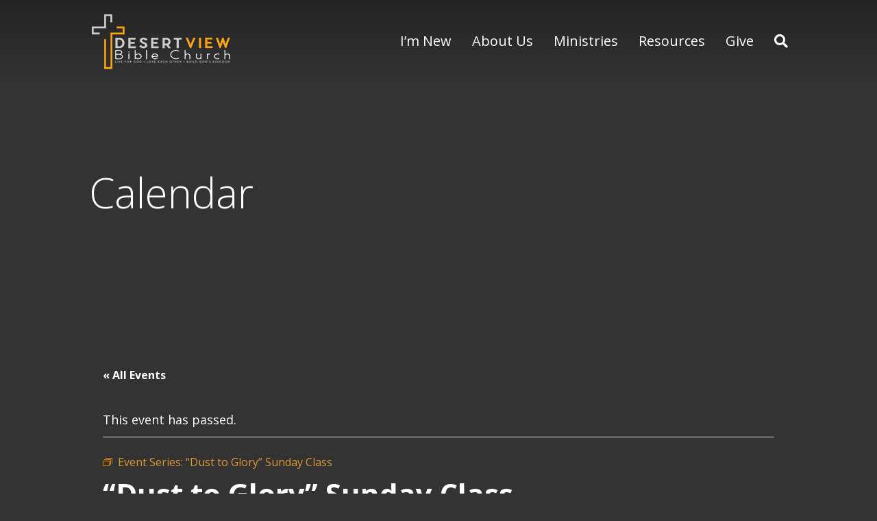

--- FILE ---
content_type: text/html; charset=UTF-8
request_url: https://desertviewbible.org/event/dust-to-glory-sunday-class/2022-12-04/
body_size: 21466
content:
<!DOCTYPE html>
<html lang="en-US">
<head>

<!-- Google tag (gtag.js) -->
<script async src="https://www.googletagmanager.com/gtag/js?id=G-MJ5XW0K79J"></script>
<script>
  window.dataLayer = window.dataLayer || [];
  function gtag(){dataLayer.push(arguments);}
  gtag('js', new Date());

  gtag('config', 'G-MJ5XW0K79J');
</script>

<meta charset="UTF-8" />
<meta name='viewport' content='width=device-width, initial-scale=1.0' />
<meta http-equiv='X-UA-Compatible' content='IE=edge' />
<link rel="profile" href="https://gmpg.org/xfn/11" />
<link rel='stylesheet' id='tec-variables-skeleton-css' href='https://desertviewbible.org/wp-content/plugins/the-events-calendar/common/build/css/variables-skeleton.css?ver=6.10.1' media='all' />
<link rel='stylesheet' id='tribe-common-skeleton-style-css' href='https://desertviewbible.org/wp-content/plugins/the-events-calendar/common/build/css/common-skeleton.css?ver=6.10.1' media='all' />
<link rel='stylesheet' id='tribe-events-views-v2-bootstrap-datepicker-styles-css' href='https://desertviewbible.org/wp-content/plugins/the-events-calendar/vendor/bootstrap-datepicker/css/bootstrap-datepicker.standalone.min.css?ver=6.15.14' media='all' />
<link rel='stylesheet' id='tribe-tooltipster-css-css' href='https://desertviewbible.org/wp-content/plugins/the-events-calendar/common/vendor/tooltipster/tooltipster.bundle.min.css?ver=6.10.1' media='all' />
<link rel='stylesheet' id='tribe-events-views-v2-skeleton-css' href='https://desertviewbible.org/wp-content/plugins/the-events-calendar/build/css/views-skeleton.css?ver=6.15.14' media='all' />
<link rel='stylesheet' id='tribe-events-views-v2-print-css' href='https://desertviewbible.org/wp-content/plugins/the-events-calendar/build/css/views-print.css?ver=6.15.14' media='print' />
<link rel='stylesheet' id='tec-variables-full-css' href='https://desertviewbible.org/wp-content/plugins/the-events-calendar/common/build/css/variables-full.css?ver=6.10.1' media='all' />
<link rel='stylesheet' id='tribe-common-full-style-css' href='https://desertviewbible.org/wp-content/plugins/the-events-calendar/common/build/css/common-full.css?ver=6.10.1' media='all' />
<link rel='stylesheet' id='tribe-events-views-v2-full-css' href='https://desertviewbible.org/wp-content/plugins/the-events-calendar/build/css/views-full.css?ver=6.15.14' media='all' />
<link rel='stylesheet' id='tribe-events-pro-views-v2-print-css' href='https://desertviewbible.org/wp-content/plugins/events-calendar-pro/build/css/views-print.css?ver=7.7.12' media='print' />
<meta name='robots' content='index, follow, max-image-preview:large, max-snippet:-1, max-video-preview:-1' />
	<style>img:is([sizes="auto" i], [sizes^="auto," i]) { contain-intrinsic-size: 3000px 1500px }</style>
	
	<!-- This site is optimized with the Yoast SEO plugin v26.8 - https://yoast.com/product/yoast-seo-wordpress/ -->
	<title>&quot;Dust to Glory&quot; Sunday Class - Desert View Bible Church</title>
	<link rel="canonical" href="https://desertviewbible.org/event/dust-to-glory-sunday-class/2022-12-04/" />
	<meta property="og:locale" content="en_US" />
	<meta property="og:type" content="article" />
	<meta property="og:title" content="&quot;Dust to Glory&quot; Sunday Class - Desert View Bible Church" />
	<meta property="og:description" content="&#8220;Dust to Glory&#8221; by Dr. R.C. Sproul is a unique tour exploring the major themes, events, and people that are brought to life in the Bible.  Hosted by John Humphrey,&hellip;" />
	<meta property="og:url" content="https://desertviewbible.org/event/dust-to-glory-sunday-class/2022-12-04/" />
	<meta property="og:site_name" content="Desert View Bible Church" />
	<meta name="twitter:card" content="summary_large_image" />
	<script type="application/ld+json" class="yoast-schema-graph">{"@context":"https://schema.org","@graph":[{"@type":"WebPage","@id":"https://desertviewbible.org/event/dust-to-glory-sunday-class/2022-12-04/","url":"https://desertviewbible.org/event/dust-to-glory-sunday-class/2022-12-04/","name":"\"Dust to Glory\" Sunday Class - Desert View Bible Church","isPartOf":{"@id":"https://desertviewbible.org/#website"},"datePublished":"2022-05-24T22:30:01+00:00","breadcrumb":{"@id":"https://desertviewbible.org/event/dust-to-glory-sunday-class/2022-12-04/#breadcrumb"},"inLanguage":"en-US","potentialAction":[{"@type":"ReadAction","target":["https://desertviewbible.org/event/dust-to-glory-sunday-class/2022-12-04/"]}]},{"@type":"BreadcrumbList","@id":"https://desertviewbible.org/event/dust-to-glory-sunday-class/2022-12-04/#breadcrumb","itemListElement":[{"@type":"ListItem","position":1,"name":"Home","item":"https://desertviewbible.org/"},{"@type":"ListItem","position":2,"name":"Events","item":"https://desertviewbible.org/events/"},{"@type":"ListItem","position":3,"name":"&#8220;Dust to Glory&#8221; Sunday Class"}]},{"@type":"WebSite","@id":"https://desertviewbible.org/#website","url":"https://desertviewbible.org/","name":"Desert View Bible Church","description":"","potentialAction":[{"@type":"SearchAction","target":{"@type":"EntryPoint","urlTemplate":"https://desertviewbible.org/?s={search_term_string}"},"query-input":{"@type":"PropertyValueSpecification","valueRequired":true,"valueName":"search_term_string"}}],"inLanguage":"en-US"},{"@type":"Event","name":"&#8220;Dust to Glory&#8221; Sunday Class","description":"&#8220;Dust to Glory&#8221; by Dr. R.C. Sproul is a unique tour exploring the major themes, events, and people that are brought to life in the Bible.  Hosted by John Humphrey,&hellip;","url":"https://desertviewbible.org/event/dust-to-glory-sunday-class/2022-12-04/","eventAttendanceMode":"https://schema.org/OfflineEventAttendanceMode","eventStatus":"https://schema.org/EventScheduled","startDate":"2022-12-04T10:45:00-07:00","endDate":"2022-12-04T12:00:00-07:00","organizer":{"@type":"Person","name":"Mike Bohlmann","description":"","url":"","telephone":"480.423.4878","email":"m&#98;&#111;&#104;&#108;&#109;ann&#64;d&#118;&#98;&#99;&#97;z.&#111;&#114;&#103;"},"@id":"https://desertviewbible.org/event/dust-to-glory-sunday-class/2022-12-04/#event","mainEntityOfPage":{"@id":"https://desertviewbible.org/event/dust-to-glory-sunday-class/2022-12-04/"}}]}</script>
	<!-- / Yoast SEO plugin. -->


<link rel='dns-prefetch' href='//connect.facebook.net' />
<link rel='dns-prefetch' href='//fonts.googleapis.com' />
<link href='https://fonts.gstatic.com' crossorigin rel='preconnect' />
<link rel="alternate" type="application/rss+xml" title="Desert View Bible Church &raquo; Feed" href="https://desertviewbible.org/feed/" />
<link rel="alternate" type="application/rss+xml" title="Desert View Bible Church &raquo; Comments Feed" href="https://desertviewbible.org/comments/feed/" />
<link rel="alternate" type="text/calendar" title="Desert View Bible Church &raquo; iCal Feed" href="https://desertviewbible.org/events/?ical=1" />
<link rel="alternate" type="application/rss+xml" title="Desert View Bible Church &raquo; &#8220;Dust to Glory&#8221; Sunday Class Comments Feed" href="https://desertviewbible.org/event/dust-to-glory-sunday-class/2022-12-04/feed/" />
		<!-- This site uses the Google Analytics by MonsterInsights plugin v9.11.1 - Using Analytics tracking - https://www.monsterinsights.com/ -->
							<script src="//www.googletagmanager.com/gtag/js?id=G-MJ5XW0K79J"  data-cfasync="false" data-wpfc-render="false" async></script>
			<script data-cfasync="false" data-wpfc-render="false">
				var mi_version = '9.11.1';
				var mi_track_user = true;
				var mi_no_track_reason = '';
								var MonsterInsightsDefaultLocations = {"page_location":"https:\/\/desertviewbible.org\/event\/dust-to-glory-sunday-class\/2022-12-04\/"};
								MonsterInsightsDefaultLocations.page_location = window.location.href;
								if ( typeof MonsterInsightsPrivacyGuardFilter === 'function' ) {
					var MonsterInsightsLocations = (typeof MonsterInsightsExcludeQuery === 'object') ? MonsterInsightsPrivacyGuardFilter( MonsterInsightsExcludeQuery ) : MonsterInsightsPrivacyGuardFilter( MonsterInsightsDefaultLocations );
				} else {
					var MonsterInsightsLocations = (typeof MonsterInsightsExcludeQuery === 'object') ? MonsterInsightsExcludeQuery : MonsterInsightsDefaultLocations;
				}

								var disableStrs = [
										'ga-disable-G-MJ5XW0K79J',
									];

				/* Function to detect opted out users */
				function __gtagTrackerIsOptedOut() {
					for (var index = 0; index < disableStrs.length; index++) {
						if (document.cookie.indexOf(disableStrs[index] + '=true') > -1) {
							return true;
						}
					}

					return false;
				}

				/* Disable tracking if the opt-out cookie exists. */
				if (__gtagTrackerIsOptedOut()) {
					for (var index = 0; index < disableStrs.length; index++) {
						window[disableStrs[index]] = true;
					}
				}

				/* Opt-out function */
				function __gtagTrackerOptout() {
					for (var index = 0; index < disableStrs.length; index++) {
						document.cookie = disableStrs[index] + '=true; expires=Thu, 31 Dec 2099 23:59:59 UTC; path=/';
						window[disableStrs[index]] = true;
					}
				}

				if ('undefined' === typeof gaOptout) {
					function gaOptout() {
						__gtagTrackerOptout();
					}
				}
								window.dataLayer = window.dataLayer || [];

				window.MonsterInsightsDualTracker = {
					helpers: {},
					trackers: {},
				};
				if (mi_track_user) {
					function __gtagDataLayer() {
						dataLayer.push(arguments);
					}

					function __gtagTracker(type, name, parameters) {
						if (!parameters) {
							parameters = {};
						}

						if (parameters.send_to) {
							__gtagDataLayer.apply(null, arguments);
							return;
						}

						if (type === 'event') {
														parameters.send_to = monsterinsights_frontend.v4_id;
							var hookName = name;
							if (typeof parameters['event_category'] !== 'undefined') {
								hookName = parameters['event_category'] + ':' + name;
							}

							if (typeof MonsterInsightsDualTracker.trackers[hookName] !== 'undefined') {
								MonsterInsightsDualTracker.trackers[hookName](parameters);
							} else {
								__gtagDataLayer('event', name, parameters);
							}
							
						} else {
							__gtagDataLayer.apply(null, arguments);
						}
					}

					__gtagTracker('js', new Date());
					__gtagTracker('set', {
						'developer_id.dZGIzZG': true,
											});
					if ( MonsterInsightsLocations.page_location ) {
						__gtagTracker('set', MonsterInsightsLocations);
					}
										__gtagTracker('config', 'G-MJ5XW0K79J', {"forceSSL":"true"} );
										window.gtag = __gtagTracker;										(function () {
						/* https://developers.google.com/analytics/devguides/collection/analyticsjs/ */
						/* ga and __gaTracker compatibility shim. */
						var noopfn = function () {
							return null;
						};
						var newtracker = function () {
							return new Tracker();
						};
						var Tracker = function () {
							return null;
						};
						var p = Tracker.prototype;
						p.get = noopfn;
						p.set = noopfn;
						p.send = function () {
							var args = Array.prototype.slice.call(arguments);
							args.unshift('send');
							__gaTracker.apply(null, args);
						};
						var __gaTracker = function () {
							var len = arguments.length;
							if (len === 0) {
								return;
							}
							var f = arguments[len - 1];
							if (typeof f !== 'object' || f === null || typeof f.hitCallback !== 'function') {
								if ('send' === arguments[0]) {
									var hitConverted, hitObject = false, action;
									if ('event' === arguments[1]) {
										if ('undefined' !== typeof arguments[3]) {
											hitObject = {
												'eventAction': arguments[3],
												'eventCategory': arguments[2],
												'eventLabel': arguments[4],
												'value': arguments[5] ? arguments[5] : 1,
											}
										}
									}
									if ('pageview' === arguments[1]) {
										if ('undefined' !== typeof arguments[2]) {
											hitObject = {
												'eventAction': 'page_view',
												'page_path': arguments[2],
											}
										}
									}
									if (typeof arguments[2] === 'object') {
										hitObject = arguments[2];
									}
									if (typeof arguments[5] === 'object') {
										Object.assign(hitObject, arguments[5]);
									}
									if ('undefined' !== typeof arguments[1].hitType) {
										hitObject = arguments[1];
										if ('pageview' === hitObject.hitType) {
											hitObject.eventAction = 'page_view';
										}
									}
									if (hitObject) {
										action = 'timing' === arguments[1].hitType ? 'timing_complete' : hitObject.eventAction;
										hitConverted = mapArgs(hitObject);
										__gtagTracker('event', action, hitConverted);
									}
								}
								return;
							}

							function mapArgs(args) {
								var arg, hit = {};
								var gaMap = {
									'eventCategory': 'event_category',
									'eventAction': 'event_action',
									'eventLabel': 'event_label',
									'eventValue': 'event_value',
									'nonInteraction': 'non_interaction',
									'timingCategory': 'event_category',
									'timingVar': 'name',
									'timingValue': 'value',
									'timingLabel': 'event_label',
									'page': 'page_path',
									'location': 'page_location',
									'title': 'page_title',
									'referrer' : 'page_referrer',
								};
								for (arg in args) {
																		if (!(!args.hasOwnProperty(arg) || !gaMap.hasOwnProperty(arg))) {
										hit[gaMap[arg]] = args[arg];
									} else {
										hit[arg] = args[arg];
									}
								}
								return hit;
							}

							try {
								f.hitCallback();
							} catch (ex) {
							}
						};
						__gaTracker.create = newtracker;
						__gaTracker.getByName = newtracker;
						__gaTracker.getAll = function () {
							return [];
						};
						__gaTracker.remove = noopfn;
						__gaTracker.loaded = true;
						window['__gaTracker'] = __gaTracker;
					})();
									} else {
										console.log("");
					(function () {
						function __gtagTracker() {
							return null;
						}

						window['__gtagTracker'] = __gtagTracker;
						window['gtag'] = __gtagTracker;
					})();
									}
			</script>
							<!-- / Google Analytics by MonsterInsights -->
		<script>
window._wpemojiSettings = {"baseUrl":"https:\/\/s.w.org\/images\/core\/emoji\/16.0.1\/72x72\/","ext":".png","svgUrl":"https:\/\/s.w.org\/images\/core\/emoji\/16.0.1\/svg\/","svgExt":".svg","source":{"concatemoji":"https:\/\/desertviewbible.org\/wp-includes\/js\/wp-emoji-release.min.js?ver=6.8.3"}};
/*! This file is auto-generated */
!function(s,n){var o,i,e;function c(e){try{var t={supportTests:e,timestamp:(new Date).valueOf()};sessionStorage.setItem(o,JSON.stringify(t))}catch(e){}}function p(e,t,n){e.clearRect(0,0,e.canvas.width,e.canvas.height),e.fillText(t,0,0);var t=new Uint32Array(e.getImageData(0,0,e.canvas.width,e.canvas.height).data),a=(e.clearRect(0,0,e.canvas.width,e.canvas.height),e.fillText(n,0,0),new Uint32Array(e.getImageData(0,0,e.canvas.width,e.canvas.height).data));return t.every(function(e,t){return e===a[t]})}function u(e,t){e.clearRect(0,0,e.canvas.width,e.canvas.height),e.fillText(t,0,0);for(var n=e.getImageData(16,16,1,1),a=0;a<n.data.length;a++)if(0!==n.data[a])return!1;return!0}function f(e,t,n,a){switch(t){case"flag":return n(e,"\ud83c\udff3\ufe0f\u200d\u26a7\ufe0f","\ud83c\udff3\ufe0f\u200b\u26a7\ufe0f")?!1:!n(e,"\ud83c\udde8\ud83c\uddf6","\ud83c\udde8\u200b\ud83c\uddf6")&&!n(e,"\ud83c\udff4\udb40\udc67\udb40\udc62\udb40\udc65\udb40\udc6e\udb40\udc67\udb40\udc7f","\ud83c\udff4\u200b\udb40\udc67\u200b\udb40\udc62\u200b\udb40\udc65\u200b\udb40\udc6e\u200b\udb40\udc67\u200b\udb40\udc7f");case"emoji":return!a(e,"\ud83e\udedf")}return!1}function g(e,t,n,a){var r="undefined"!=typeof WorkerGlobalScope&&self instanceof WorkerGlobalScope?new OffscreenCanvas(300,150):s.createElement("canvas"),o=r.getContext("2d",{willReadFrequently:!0}),i=(o.textBaseline="top",o.font="600 32px Arial",{});return e.forEach(function(e){i[e]=t(o,e,n,a)}),i}function t(e){var t=s.createElement("script");t.src=e,t.defer=!0,s.head.appendChild(t)}"undefined"!=typeof Promise&&(o="wpEmojiSettingsSupports",i=["flag","emoji"],n.supports={everything:!0,everythingExceptFlag:!0},e=new Promise(function(e){s.addEventListener("DOMContentLoaded",e,{once:!0})}),new Promise(function(t){var n=function(){try{var e=JSON.parse(sessionStorage.getItem(o));if("object"==typeof e&&"number"==typeof e.timestamp&&(new Date).valueOf()<e.timestamp+604800&&"object"==typeof e.supportTests)return e.supportTests}catch(e){}return null}();if(!n){if("undefined"!=typeof Worker&&"undefined"!=typeof OffscreenCanvas&&"undefined"!=typeof URL&&URL.createObjectURL&&"undefined"!=typeof Blob)try{var e="postMessage("+g.toString()+"("+[JSON.stringify(i),f.toString(),p.toString(),u.toString()].join(",")+"));",a=new Blob([e],{type:"text/javascript"}),r=new Worker(URL.createObjectURL(a),{name:"wpTestEmojiSupports"});return void(r.onmessage=function(e){c(n=e.data),r.terminate(),t(n)})}catch(e){}c(n=g(i,f,p,u))}t(n)}).then(function(e){for(var t in e)n.supports[t]=e[t],n.supports.everything=n.supports.everything&&n.supports[t],"flag"!==t&&(n.supports.everythingExceptFlag=n.supports.everythingExceptFlag&&n.supports[t]);n.supports.everythingExceptFlag=n.supports.everythingExceptFlag&&!n.supports.flag,n.DOMReady=!1,n.readyCallback=function(){n.DOMReady=!0}}).then(function(){return e}).then(function(){var e;n.supports.everything||(n.readyCallback(),(e=n.source||{}).concatemoji?t(e.concatemoji):e.wpemoji&&e.twemoji&&(t(e.twemoji),t(e.wpemoji)))}))}((window,document),window._wpemojiSettings);
</script>
<link rel='stylesheet' id='tribe-events-full-pro-calendar-style-css' href='https://desertviewbible.org/wp-content/plugins/events-calendar-pro/build/css/tribe-events-pro-full.css?ver=7.7.12' media='all' />
<link rel='stylesheet' id='tribe-events-pro-mini-calendar-block-styles-css' href='https://desertviewbible.org/wp-content/plugins/events-calendar-pro/build/css/tribe-events-pro-mini-calendar-block.css?ver=7.7.12' media='all' />
<link rel='stylesheet' id='tribe-events-virtual-single-skeleton-css' href='https://desertviewbible.org/wp-content/plugins/events-calendar-pro/build/css/events-virtual-single-skeleton.css?ver=7.7.12' media='all' />
<link rel='stylesheet' id='tribe-events-virtual-single-full-css' href='https://desertviewbible.org/wp-content/plugins/events-calendar-pro/build/css/events-virtual-single-full.css?ver=7.7.12' media='all' />
<link rel='stylesheet' id='tribe-events-virtual-full-css' href='https://desertviewbible.org/wp-content/plugins/events-calendar-pro/build/css/events-virtual-full.css?ver=7.7.12' media='all' />
<link rel='stylesheet' id='tribe-events-calendar-pro-style-css' href='https://desertviewbible.org/wp-content/plugins/events-calendar-pro/build/css/tribe-events-pro-full.css?ver=7.7.12' media='all' />
<link rel='stylesheet' id='tec-events-pro-single-css' href='https://desertviewbible.org/wp-content/plugins/events-calendar-pro/build/css/events-single.css?ver=7.7.12' media='all' />
<link rel='stylesheet' id='tribe-events-virtual-skeleton-css' href='https://desertviewbible.org/wp-content/plugins/events-calendar-pro/build/css/events-virtual-skeleton.css?ver=7.7.12' media='all' />
<link rel='stylesheet' id='tribe-events-virtual-single-v2-skeleton-css' href='https://desertviewbible.org/wp-content/plugins/events-calendar-pro/build/css/events-virtual-single-v2-skeleton.css?ver=7.7.12' media='all' />
<link rel='stylesheet' id='tribe-events-virtual-single-v2-full-css' href='https://desertviewbible.org/wp-content/plugins/events-calendar-pro/build/css/events-virtual-single-v2-full.css?ver=7.7.12' media='all' />
<link rel='stylesheet' id='tribe-events-v2-single-skeleton-css' href='https://desertviewbible.org/wp-content/plugins/the-events-calendar/build/css/tribe-events-single-skeleton.css?ver=6.15.14' media='all' />
<link rel='stylesheet' id='tribe-events-v2-single-skeleton-full-css' href='https://desertviewbible.org/wp-content/plugins/the-events-calendar/build/css/tribe-events-single-full.css?ver=6.15.14' media='all' />
<link rel='stylesheet' id='tec-events-pro-single-style-css' href='https://desertviewbible.org/wp-content/plugins/events-calendar-pro/build/css/custom-tables-v1/single.css?ver=7.7.12' media='all' />
<style id='wp-emoji-styles-inline-css'>

	img.wp-smiley, img.emoji {
		display: inline !important;
		border: none !important;
		box-shadow: none !important;
		height: 1em !important;
		width: 1em !important;
		margin: 0 0.07em !important;
		vertical-align: -0.1em !important;
		background: none !important;
		padding: 0 !important;
	}
</style>
<link rel='stylesheet' id='wp-block-library-css' href='https://desertviewbible.org/wp-includes/css/dist/block-library/style.min.css?ver=6.8.3' media='all' />
<style id='wp-block-library-theme-inline-css'>
.wp-block-audio :where(figcaption){color:#555;font-size:13px;text-align:center}.is-dark-theme .wp-block-audio :where(figcaption){color:#ffffffa6}.wp-block-audio{margin:0 0 1em}.wp-block-code{border:1px solid #ccc;border-radius:4px;font-family:Menlo,Consolas,monaco,monospace;padding:.8em 1em}.wp-block-embed :where(figcaption){color:#555;font-size:13px;text-align:center}.is-dark-theme .wp-block-embed :where(figcaption){color:#ffffffa6}.wp-block-embed{margin:0 0 1em}.blocks-gallery-caption{color:#555;font-size:13px;text-align:center}.is-dark-theme .blocks-gallery-caption{color:#ffffffa6}:root :where(.wp-block-image figcaption){color:#555;font-size:13px;text-align:center}.is-dark-theme :root :where(.wp-block-image figcaption){color:#ffffffa6}.wp-block-image{margin:0 0 1em}.wp-block-pullquote{border-bottom:4px solid;border-top:4px solid;color:currentColor;margin-bottom:1.75em}.wp-block-pullquote cite,.wp-block-pullquote footer,.wp-block-pullquote__citation{color:currentColor;font-size:.8125em;font-style:normal;text-transform:uppercase}.wp-block-quote{border-left:.25em solid;margin:0 0 1.75em;padding-left:1em}.wp-block-quote cite,.wp-block-quote footer{color:currentColor;font-size:.8125em;font-style:normal;position:relative}.wp-block-quote:where(.has-text-align-right){border-left:none;border-right:.25em solid;padding-left:0;padding-right:1em}.wp-block-quote:where(.has-text-align-center){border:none;padding-left:0}.wp-block-quote.is-large,.wp-block-quote.is-style-large,.wp-block-quote:where(.is-style-plain){border:none}.wp-block-search .wp-block-search__label{font-weight:700}.wp-block-search__button{border:1px solid #ccc;padding:.375em .625em}:where(.wp-block-group.has-background){padding:1.25em 2.375em}.wp-block-separator.has-css-opacity{opacity:.4}.wp-block-separator{border:none;border-bottom:2px solid;margin-left:auto;margin-right:auto}.wp-block-separator.has-alpha-channel-opacity{opacity:1}.wp-block-separator:not(.is-style-wide):not(.is-style-dots){width:100px}.wp-block-separator.has-background:not(.is-style-dots){border-bottom:none;height:1px}.wp-block-separator.has-background:not(.is-style-wide):not(.is-style-dots){height:2px}.wp-block-table{margin:0 0 1em}.wp-block-table td,.wp-block-table th{word-break:normal}.wp-block-table :where(figcaption){color:#555;font-size:13px;text-align:center}.is-dark-theme .wp-block-table :where(figcaption){color:#ffffffa6}.wp-block-video :where(figcaption){color:#555;font-size:13px;text-align:center}.is-dark-theme .wp-block-video :where(figcaption){color:#ffffffa6}.wp-block-video{margin:0 0 1em}:root :where(.wp-block-template-part.has-background){margin-bottom:0;margin-top:0;padding:1.25em 2.375em}
</style>
<style id='classic-theme-styles-inline-css'>
/*! This file is auto-generated */
.wp-block-button__link{color:#fff;background-color:#32373c;border-radius:9999px;box-shadow:none;text-decoration:none;padding:calc(.667em + 2px) calc(1.333em + 2px);font-size:1.125em}.wp-block-file__button{background:#32373c;color:#fff;text-decoration:none}
</style>
<style id='global-styles-inline-css'>
:root{--wp--preset--aspect-ratio--square: 1;--wp--preset--aspect-ratio--4-3: 4/3;--wp--preset--aspect-ratio--3-4: 3/4;--wp--preset--aspect-ratio--3-2: 3/2;--wp--preset--aspect-ratio--2-3: 2/3;--wp--preset--aspect-ratio--16-9: 16/9;--wp--preset--aspect-ratio--9-16: 9/16;--wp--preset--color--black: #000000;--wp--preset--color--cyan-bluish-gray: #abb8c3;--wp--preset--color--white: #ffffff;--wp--preset--color--pale-pink: #f78da7;--wp--preset--color--vivid-red: #cf2e2e;--wp--preset--color--luminous-vivid-orange: #ff6900;--wp--preset--color--luminous-vivid-amber: #fcb900;--wp--preset--color--light-green-cyan: #7bdcb5;--wp--preset--color--vivid-green-cyan: #00d084;--wp--preset--color--pale-cyan-blue: #8ed1fc;--wp--preset--color--vivid-cyan-blue: #0693e3;--wp--preset--color--vivid-purple: #9b51e0;--wp--preset--color--fl-heading-text: #ffffff;--wp--preset--color--fl-body-bg: #333333;--wp--preset--color--fl-body-text: #ffffff;--wp--preset--color--fl-accent: #dd8706;--wp--preset--color--fl-accent-hover: #dd9933;--wp--preset--color--fl-topbar-bg: #333333;--wp--preset--color--fl-topbar-text: #ffffff;--wp--preset--color--fl-topbar-link: #dd8706;--wp--preset--color--fl-topbar-hover: #dd8706;--wp--preset--color--fl-header-bg: #333333;--wp--preset--color--fl-header-text: #ffffff;--wp--preset--color--fl-header-link: #ffffff;--wp--preset--color--fl-header-hover: #dd9933;--wp--preset--color--fl-nav-bg: #333333;--wp--preset--color--fl-nav-link: #dd8706;--wp--preset--color--fl-nav-hover: #dd9933;--wp--preset--color--fl-content-bg: #ffffff;--wp--preset--color--fl-footer-widgets-bg: #282a2e;--wp--preset--color--fl-footer-widgets-text: #ffffff;--wp--preset--color--fl-footer-widgets-link: #dd8706;--wp--preset--color--fl-footer-widgets-hover: #dd9933;--wp--preset--color--fl-footer-bg: #333333;--wp--preset--color--fl-footer-text: #ffffff;--wp--preset--color--fl-footer-link: #dd8706;--wp--preset--color--fl-footer-hover: #dd9933;--wp--preset--gradient--vivid-cyan-blue-to-vivid-purple: linear-gradient(135deg,rgba(6,147,227,1) 0%,rgb(155,81,224) 100%);--wp--preset--gradient--light-green-cyan-to-vivid-green-cyan: linear-gradient(135deg,rgb(122,220,180) 0%,rgb(0,208,130) 100%);--wp--preset--gradient--luminous-vivid-amber-to-luminous-vivid-orange: linear-gradient(135deg,rgba(252,185,0,1) 0%,rgba(255,105,0,1) 100%);--wp--preset--gradient--luminous-vivid-orange-to-vivid-red: linear-gradient(135deg,rgba(255,105,0,1) 0%,rgb(207,46,46) 100%);--wp--preset--gradient--very-light-gray-to-cyan-bluish-gray: linear-gradient(135deg,rgb(238,238,238) 0%,rgb(169,184,195) 100%);--wp--preset--gradient--cool-to-warm-spectrum: linear-gradient(135deg,rgb(74,234,220) 0%,rgb(151,120,209) 20%,rgb(207,42,186) 40%,rgb(238,44,130) 60%,rgb(251,105,98) 80%,rgb(254,248,76) 100%);--wp--preset--gradient--blush-light-purple: linear-gradient(135deg,rgb(255,206,236) 0%,rgb(152,150,240) 100%);--wp--preset--gradient--blush-bordeaux: linear-gradient(135deg,rgb(254,205,165) 0%,rgb(254,45,45) 50%,rgb(107,0,62) 100%);--wp--preset--gradient--luminous-dusk: linear-gradient(135deg,rgb(255,203,112) 0%,rgb(199,81,192) 50%,rgb(65,88,208) 100%);--wp--preset--gradient--pale-ocean: linear-gradient(135deg,rgb(255,245,203) 0%,rgb(182,227,212) 50%,rgb(51,167,181) 100%);--wp--preset--gradient--electric-grass: linear-gradient(135deg,rgb(202,248,128) 0%,rgb(113,206,126) 100%);--wp--preset--gradient--midnight: linear-gradient(135deg,rgb(2,3,129) 0%,rgb(40,116,252) 100%);--wp--preset--font-size--small: 13px;--wp--preset--font-size--medium: 20px;--wp--preset--font-size--large: 36px;--wp--preset--font-size--x-large: 42px;--wp--preset--spacing--20: 0.44rem;--wp--preset--spacing--30: 0.67rem;--wp--preset--spacing--40: 1rem;--wp--preset--spacing--50: 1.5rem;--wp--preset--spacing--60: 2.25rem;--wp--preset--spacing--70: 3.38rem;--wp--preset--spacing--80: 5.06rem;--wp--preset--shadow--natural: 6px 6px 9px rgba(0, 0, 0, 0.2);--wp--preset--shadow--deep: 12px 12px 50px rgba(0, 0, 0, 0.4);--wp--preset--shadow--sharp: 6px 6px 0px rgba(0, 0, 0, 0.2);--wp--preset--shadow--outlined: 6px 6px 0px -3px rgba(255, 255, 255, 1), 6px 6px rgba(0, 0, 0, 1);--wp--preset--shadow--crisp: 6px 6px 0px rgba(0, 0, 0, 1);}:where(.is-layout-flex){gap: 0.5em;}:where(.is-layout-grid){gap: 0.5em;}body .is-layout-flex{display: flex;}.is-layout-flex{flex-wrap: wrap;align-items: center;}.is-layout-flex > :is(*, div){margin: 0;}body .is-layout-grid{display: grid;}.is-layout-grid > :is(*, div){margin: 0;}:where(.wp-block-columns.is-layout-flex){gap: 2em;}:where(.wp-block-columns.is-layout-grid){gap: 2em;}:where(.wp-block-post-template.is-layout-flex){gap: 1.25em;}:where(.wp-block-post-template.is-layout-grid){gap: 1.25em;}.has-black-color{color: var(--wp--preset--color--black) !important;}.has-cyan-bluish-gray-color{color: var(--wp--preset--color--cyan-bluish-gray) !important;}.has-white-color{color: var(--wp--preset--color--white) !important;}.has-pale-pink-color{color: var(--wp--preset--color--pale-pink) !important;}.has-vivid-red-color{color: var(--wp--preset--color--vivid-red) !important;}.has-luminous-vivid-orange-color{color: var(--wp--preset--color--luminous-vivid-orange) !important;}.has-luminous-vivid-amber-color{color: var(--wp--preset--color--luminous-vivid-amber) !important;}.has-light-green-cyan-color{color: var(--wp--preset--color--light-green-cyan) !important;}.has-vivid-green-cyan-color{color: var(--wp--preset--color--vivid-green-cyan) !important;}.has-pale-cyan-blue-color{color: var(--wp--preset--color--pale-cyan-blue) !important;}.has-vivid-cyan-blue-color{color: var(--wp--preset--color--vivid-cyan-blue) !important;}.has-vivid-purple-color{color: var(--wp--preset--color--vivid-purple) !important;}.has-black-background-color{background-color: var(--wp--preset--color--black) !important;}.has-cyan-bluish-gray-background-color{background-color: var(--wp--preset--color--cyan-bluish-gray) !important;}.has-white-background-color{background-color: var(--wp--preset--color--white) !important;}.has-pale-pink-background-color{background-color: var(--wp--preset--color--pale-pink) !important;}.has-vivid-red-background-color{background-color: var(--wp--preset--color--vivid-red) !important;}.has-luminous-vivid-orange-background-color{background-color: var(--wp--preset--color--luminous-vivid-orange) !important;}.has-luminous-vivid-amber-background-color{background-color: var(--wp--preset--color--luminous-vivid-amber) !important;}.has-light-green-cyan-background-color{background-color: var(--wp--preset--color--light-green-cyan) !important;}.has-vivid-green-cyan-background-color{background-color: var(--wp--preset--color--vivid-green-cyan) !important;}.has-pale-cyan-blue-background-color{background-color: var(--wp--preset--color--pale-cyan-blue) !important;}.has-vivid-cyan-blue-background-color{background-color: var(--wp--preset--color--vivid-cyan-blue) !important;}.has-vivid-purple-background-color{background-color: var(--wp--preset--color--vivid-purple) !important;}.has-black-border-color{border-color: var(--wp--preset--color--black) !important;}.has-cyan-bluish-gray-border-color{border-color: var(--wp--preset--color--cyan-bluish-gray) !important;}.has-white-border-color{border-color: var(--wp--preset--color--white) !important;}.has-pale-pink-border-color{border-color: var(--wp--preset--color--pale-pink) !important;}.has-vivid-red-border-color{border-color: var(--wp--preset--color--vivid-red) !important;}.has-luminous-vivid-orange-border-color{border-color: var(--wp--preset--color--luminous-vivid-orange) !important;}.has-luminous-vivid-amber-border-color{border-color: var(--wp--preset--color--luminous-vivid-amber) !important;}.has-light-green-cyan-border-color{border-color: var(--wp--preset--color--light-green-cyan) !important;}.has-vivid-green-cyan-border-color{border-color: var(--wp--preset--color--vivid-green-cyan) !important;}.has-pale-cyan-blue-border-color{border-color: var(--wp--preset--color--pale-cyan-blue) !important;}.has-vivid-cyan-blue-border-color{border-color: var(--wp--preset--color--vivid-cyan-blue) !important;}.has-vivid-purple-border-color{border-color: var(--wp--preset--color--vivid-purple) !important;}.has-vivid-cyan-blue-to-vivid-purple-gradient-background{background: var(--wp--preset--gradient--vivid-cyan-blue-to-vivid-purple) !important;}.has-light-green-cyan-to-vivid-green-cyan-gradient-background{background: var(--wp--preset--gradient--light-green-cyan-to-vivid-green-cyan) !important;}.has-luminous-vivid-amber-to-luminous-vivid-orange-gradient-background{background: var(--wp--preset--gradient--luminous-vivid-amber-to-luminous-vivid-orange) !important;}.has-luminous-vivid-orange-to-vivid-red-gradient-background{background: var(--wp--preset--gradient--luminous-vivid-orange-to-vivid-red) !important;}.has-very-light-gray-to-cyan-bluish-gray-gradient-background{background: var(--wp--preset--gradient--very-light-gray-to-cyan-bluish-gray) !important;}.has-cool-to-warm-spectrum-gradient-background{background: var(--wp--preset--gradient--cool-to-warm-spectrum) !important;}.has-blush-light-purple-gradient-background{background: var(--wp--preset--gradient--blush-light-purple) !important;}.has-blush-bordeaux-gradient-background{background: var(--wp--preset--gradient--blush-bordeaux) !important;}.has-luminous-dusk-gradient-background{background: var(--wp--preset--gradient--luminous-dusk) !important;}.has-pale-ocean-gradient-background{background: var(--wp--preset--gradient--pale-ocean) !important;}.has-electric-grass-gradient-background{background: var(--wp--preset--gradient--electric-grass) !important;}.has-midnight-gradient-background{background: var(--wp--preset--gradient--midnight) !important;}.has-small-font-size{font-size: var(--wp--preset--font-size--small) !important;}.has-medium-font-size{font-size: var(--wp--preset--font-size--medium) !important;}.has-large-font-size{font-size: var(--wp--preset--font-size--large) !important;}.has-x-large-font-size{font-size: var(--wp--preset--font-size--x-large) !important;}
:where(.wp-block-post-template.is-layout-flex){gap: 1.25em;}:where(.wp-block-post-template.is-layout-grid){gap: 1.25em;}
:where(.wp-block-columns.is-layout-flex){gap: 2em;}:where(.wp-block-columns.is-layout-grid){gap: 2em;}
:root :where(.wp-block-pullquote){font-size: 1.5em;line-height: 1.6;}
</style>
<link rel='stylesheet' id='tablepress-default-css' href='https://desertviewbible.org/wp-content/plugins/tablepress/css/build/default.css?ver=3.2.6' media='all' />
<link rel='stylesheet' id='jquery-magnificpopup-css' href='https://desertviewbible.org/wp-content/plugins/bb-plugin/css/jquery.magnificpopup.min.css?ver=2.10.0.5' media='all' />
<link rel='stylesheet' id='bootstrap-css' href='https://desertviewbible.org/wp-content/themes/bb-theme/css/bootstrap.min.css?ver=1.7.18' media='all' />
<link rel='stylesheet' id='fl-automator-skin-css' href='https://desertviewbible.org/wp-content/uploads/bb-theme/skin-68a2ce37a5e80.css?ver=1.7.18' media='all' />
<link rel='stylesheet' id='fl-builder-google-fonts-8c1bf97749971c25839a0dc2b20fc7d3-css' href='//fonts.googleapis.com/css?family=Open+Sans%3A300%2C400%2C700%2C300%2C400&#038;ver=6.8.3' media='all' />
<script src="https://desertviewbible.org/wp-includes/js/jquery/jquery.min.js?ver=3.7.1" id="jquery-core-js"></script>
<script src="https://desertviewbible.org/wp-includes/js/jquery/jquery-migrate.min.js?ver=3.4.1" id="jquery-migrate-js"></script>
<script src="https://desertviewbible.org/wp-content/plugins/the-events-calendar/common/build/js/tribe-common.js?ver=9c44e11f3503a33e9540" id="tribe-common-js"></script>
<script src="https://desertviewbible.org/wp-content/plugins/the-events-calendar/build/js/views/breakpoints.js?ver=4208de2df2852e0b91ec" id="tribe-events-views-v2-breakpoints-js"></script>
<script src="https://desertviewbible.org/wp-content/plugins/google-analytics-for-wordpress/assets/js/frontend-gtag.min.js?ver=9.11.1" id="monsterinsights-frontend-script-js" async data-wp-strategy="async"></script>
<script data-cfasync="false" data-wpfc-render="false" id='monsterinsights-frontend-script-js-extra'>var monsterinsights_frontend = {"js_events_tracking":"true","download_extensions":"doc,pdf,ppt,zip,xls,docx,pptx,xlsx","inbound_paths":"[]","home_url":"https:\/\/desertviewbible.org","hash_tracking":"false","v4_id":"G-MJ5XW0K79J"};</script>
<link rel="https://api.w.org/" href="https://desertviewbible.org/wp-json/" /><link rel="alternate" title="JSON" type="application/json" href="https://desertviewbible.org/wp-json/wp/v2/tribe_events/10030185" /><link rel="EditURI" type="application/rsd+xml" title="RSD" href="https://desertviewbible.org/xmlrpc.php?rsd" />
<link rel='shortlink' href='https://desertviewbible.org/?p=10030185' />
<link rel="alternate" title="oEmbed (JSON)" type="application/json+oembed" href="https://desertviewbible.org/wp-json/oembed/1.0/embed?url=https%3A%2F%2Fdesertviewbible.org%2Fevent%2Fdust-to-glory-sunday-class%2F2022-12-04%2F" />
<link rel="alternate" title="oEmbed (XML)" type="text/xml+oembed" href="https://desertviewbible.org/wp-json/oembed/1.0/embed?url=https%3A%2F%2Fdesertviewbible.org%2Fevent%2Fdust-to-glory-sunday-class%2F2022-12-04%2F&#038;format=xml" />
<!-- Stream WordPress user activity plugin v4.1.1 -->
<meta name="tec-api-version" content="v1"><meta name="tec-api-origin" content="https://desertviewbible.org"><link rel="alternate" href="https://desertviewbible.org/wp-json/tribe/events/v1/events/10030185" /><link rel="icon" href="https://desertviewbible.org/wp-content/uploads/2016/08/cropped-favicon-32x32.png" sizes="32x32" />
<link rel="icon" href="https://desertviewbible.org/wp-content/uploads/2016/08/cropped-favicon-192x192.png" sizes="192x192" />
<link rel="apple-touch-icon" href="https://desertviewbible.org/wp-content/uploads/2016/08/cropped-favicon-180x180.png" />
<meta name="msapplication-TileImage" content="https://desertviewbible.org/wp-content/uploads/2016/08/cropped-favicon-270x270.png" />
		<style id="wp-custom-css">
			.page-id-2812 .widget_recent_entries .widgettitle {
	display: none;
}

.page-id-2812 .widget_recent_entries a {
	display: block;
	font-size: 23px;
	font-weight: 700;
	color: #fff;
}

.page-id-2812 .widget_recent_entries li {
	border-bottom: 1px solid rgba(255,255,255,0.4);
	margin-bottom: 15px;
	padding-bottom: 15px;
}

.video-container { position: relative; padding-bottom: 56.25%; height: 0; overflow: hidden; }

.video-container iframe, .video-container object, .video-container embed, .video-container video { position: absolute; top: 0; left: 0; width: 100%; height: 100%; }


.footer-2 .menu {
	display: flex;
}

.footer-2 .menu > li {
	width: 33.33%;
}

@media only screen and (max-width: 768px) {
	.footer-2 .menu {
		display: block;
	}
	
	.footer-2 .menu > li {
		width: 100%;
	}
}

.tribe-events-tooltip .entry-title {
	color: #333;
	margin: 0 0 5px 0;
}

.fl-bg-video-fallback{
	background-position: top center;
}

/* Events Calendar */
:root {
--tec-color-icon-focus: #fff !important;
	--tec-color-accent-primary: #dd8706 !important;
}
.tribe-events-calendar-month__more-events a.tribe-events-calendar-month__more-events-link.tribe-common-h8.tribe-common-h--alt.tribe-common-anchor-thin{
	color: #fff;
}
.tribe-events-calendar-series-archive__link, .tribe-events-series-archive__icon {
	stroke: var(--tec-color-accent-primary) !important;
}
.tribe-common .tribe-events-series-relationship-single-marker__icon-svg {
		stroke: var(--tec-color-accent-primary) !important;
}
.tribe-common .tribe-common-c-svgicon--recurring path{
	fill: #fff;
	stroke: #fff;
}
.tribe-events-content p {
	color: #fff !important;
}
.tribe-events-series-relationship-single-marker__prefix {
	color: var(--tec-color-link-primary) !important;
}
.tribe-events-calendar-month__multiday-event-hidden-link.tooltipstered, .tribe-events-calendar-month__multiday-event-hidden-title.tribe-common-h8{
	color: #333 !important;
}

.tribe-common .tribe-common-h7, 
.tribe-common .tribe-common-h8,
.tribe-common .tribe-common-h3,
.tribe-events .tribe-events-calendar-list__event-date-tag-weekday,
.tribe-common .tribe-common-h5,
.tribe-common .tribe-common-b2,
.tribe-events-c-small-cta__price,
.tribe-common .tribe-common-b2--bold{
	color: #fff !important;
}

.tribe-events-calendar-month__multiday-event .tribe-common-h8{
	color: #000 !important;
}

.tribe-common a:visited{
	color: #dd8706;
}

/*-- Current Date --*/
.tribe-events-calendar-month__day--current{
	background-color: #292929;
}

.tribe-events-calendar-month__day--current .tribe-events-calendar-month__day-date-daynum{
  color: #fff !important;
}



/*Customizations to make text readable against dark background. Added 5/13/24 by RadiateWP per ticket #12587.*/
.tribe-events-calendar-month__calendar-event-title-link {
	color: var(--tec-color-text-event-title) !important;
}
.tribe-events-calendar-month__day-date-link {
	color: var(--tec-color-link-primary) !important;
}
.tribe-common .tribe-common-cta--alt {
	color: var(--tec-color-link-primary) !important;
}
.tribe-events-calendar-list__event-title-link {
	color: var(--tec-color-text-events-title) !important;
}
.tribe-events-calendar-list__event-title-link:hover {
 color: var(--tec-color-link-primary) !important;
}
.tec_series_marker__title {
	color: var(--tec-color-link-primary) !important;
}
.tribe-events-pro-summary__event-title-link {color: var(--tec-color-link-primary) !important;}

/*End customizations to make dark text readable.*/



.tribe-events .tribe-events-calendar-month__calendar-event-tooltip-title-link, .tribe-events .tribe-events-calendar-month__calendar-event-tooltip-title-link:hover, .tribe-events .tribe-events-calendar-month__calendar-event-tooltip-title-link:focus{
	color: var(--tec-color-background-events) !important;
}
.tribe-events-back a, .tribe-events-back a:visited, .tribe-events-meta-group .tribe-events-single-section-title, .single-tribe_events .tribe-events-single .tribe-events-event-meta, .tribe-events-cost{
	color: #fff !important;
}

.tribe-events-single .tribe-events-sub-nav .tribe-events-nav-next a, .tribe-events-single .tribe-events-sub-nav .tribe-events-nav-previous a,
.tribe-events-single .tribe-events-sub-nav .tribe-events-nav-next a:focus, .tribe-events-single .tribe-events-sub-nav .tribe-events-nav-next a:hover, .tribe-events-single .tribe-events-sub-nav .tribe-events-nav-previous a:focus, .tribe-events-single .tribe-events-sub-nav .tribe-events-nav-previous a:hover{
	color: #cecece;
}
.tribe-events-single .tribe-events-sub-nav .tribe-events-nav-next a:focus, .tribe-events-single .tribe-events-sub-nav .tribe-events-nav-next a:hover, .tribe-events-single .tribe-events-sub-nav .tribe-events-nav-previous a:focus, .tribe-events-single .tribe-events-sub-nav .tribe-events-nav-previous a:hover{
	// text-decoration: underline;
}

.single-tribe_events .fl-page-content{
	background-color: #333 !important;
}

/*-- Privacy Policy CSS --*/
.privacy-policy, 
.privacy-policy h1,
.privacy-policy h2{
	color: #333;
}

.privacy-policy{
	padding: 5vh 0;
}

/*-- Widget Form --*/
.widget_text input{
	color: #333;
}		</style>
		<script id="fl-theme-custom-js">jQuery(document).ready(function(){
	if ( jQuery( '.no-header' ).length ) {
	  jQuery( '.fl-page-header' ).addClass( 'active' );
	}
});</script>
<link rel="stylesheet" href="https://desertviewbible.org/wp-content/themes/bb-theme-child/style.css" /></head>
<body class="wp-singular tribe_events-template-default single single-tribe_events postid-10030185 wp-theme-bb-theme wp-child-theme-bb-theme-child fl-builder-2-10-0-5 fl-theme-1-7-18 fl-no-js tribe-events-page-template tribe-no-js tribe-filter-live fl-framework-bootstrap fl-preset-default-dark fl-full-width fl-shrink fl-search-active events-single tribe-events-style-full tribe-events-style-theme" itemscope="itemscope" itemtype="https://schema.org/WebPage">
<a aria-label="Skip to content" class="fl-screen-reader-text" href="#fl-main-content">Skip to content</a><div class="fl-page">
	<header class="fl-page-header fl-page-header-primary fl-page-nav-right fl-page-nav-toggle-button fl-page-nav-toggle-visible-mobile" itemscope="itemscope" itemtype="https://schema.org/WPHeader"  role="banner">
	<div class="fl-page-header-wrap">
		<div class="fl-page-header-container container">
			<div class="fl-page-header-row row">
				<div class="col-sm-12 col-md-4 fl-page-header-logo-col">
					<div class="fl-page-header-logo" itemscope="itemscope" itemtype="https://schema.org/Organization">
						<a href="https://desertviewbible.org/" itemprop="url"><img class="fl-logo-img" loading="false" data-no-lazy="1"   itemscope itemtype="https://schema.org/ImageObject" src="https://desertviewbible.org/wp-content/uploads/2021/08/Website-210x81-for-Dark-Background.png" data-retina="http://desertviewbible.org/wp-content/uploads/2021/08/Website-420x162-for-dark-background.png" title="" width="210" data-width="210" height="81" data-height="81" alt="Desert View Bible Church" /><meta itemprop="name" content="Desert View Bible Church" /></a>
											</div>
				</div>
				<div class="col-sm-12 col-md-8 fl-page-nav-col">
					<div class="fl-page-nav-wrap">
						<nav class="fl-page-nav fl-nav navbar navbar-default navbar-expand-md" aria-label="Header Menu" itemscope="itemscope" itemtype="https://schema.org/SiteNavigationElement" role="navigation">
							<button type="button" class="navbar-toggle navbar-toggler" data-toggle="collapse" data-target=".fl-page-nav-collapse">
								<span>Menu</span>
							</button>
							<div class="fl-page-nav-collapse collapse navbar-collapse">
								<ul id="menu-main-menu" class="nav navbar-nav navbar-right menu fl-theme-menu"><li id="menu-item-13" class="menu-item menu-item-type-post_type menu-item-object-page menu-item-has-children menu-item-13 nav-item"><a href="https://desertviewbible.org/im-new/" class="nav-link">I’m New</a><div class="fl-submenu-icon-wrap"><span class="fl-submenu-toggle-icon"></span></div>
<ul class="sub-menu">
	<li id="menu-item-10677" class="menu-item menu-item-type-post_type menu-item-object-page menu-item-10677 nav-item"><a href="https://desertviewbible.org/about/newcomers/" class="nav-link">Newcomers</a></li>
</ul>
</li>
<li id="menu-item-140" class="menu-item menu-item-type-post_type menu-item-object-page menu-item-has-children menu-item-140 nav-item"><a href="https://desertviewbible.org/about/" class="nav-link">About Us</a><div class="fl-submenu-icon-wrap"><span class="fl-submenu-toggle-icon"></span></div>
<ul class="sub-menu">
	<li id="menu-item-12" class="menu-item menu-item-type-post_type menu-item-object-page menu-item-has-children menu-item-12 nav-item"><a href="https://desertviewbible.org/about/what-we-believe/" class="nav-link">What We Believe</a><div class="fl-submenu-icon-wrap"><span class="fl-submenu-toggle-icon"></span></div>
	<ul class="sub-menu">
		<li id="menu-item-11999" class="menu-item menu-item-type-post_type menu-item-object-page menu-item-11999 nav-item"><a href="https://desertviewbible.org/about/what-we-believe/statements-of-principle/" class="nav-link">Statements of Principle</a></li>
	</ul>
</li>
	<li id="menu-item-59" class="menu-item menu-item-type-post_type menu-item-object-page menu-item-59 nav-item"><a href="https://desertviewbible.org/about/our-story/" class="nav-link">Our Story</a></li>
	<li id="menu-item-57" class="menu-item menu-item-type-post_type menu-item-object-page menu-item-57 nav-item"><a href="https://desertviewbible.org/about/staff-shepherds/" class="nav-link">Staff &#038; Shepherds</a></li>
</ul>
</li>
<li id="menu-item-141" class="menu-item menu-item-type-post_type menu-item-object-page menu-item-has-children menu-item-141 nav-item"><a href="https://desertviewbible.org/ministries/" class="nav-link">Ministries</a><div class="fl-submenu-icon-wrap"><span class="fl-submenu-toggle-icon"></span></div>
<ul class="sub-menu">
	<li id="menu-item-143" class="menu-item menu-item-type-post_type menu-item-object-page menu-item-has-children menu-item-143 nav-item"><a href="https://desertviewbible.org/ministries/children/" class="nav-link">Children</a><div class="fl-submenu-icon-wrap"><span class="fl-submenu-toggle-icon"></span></div>
	<ul class="sub-menu">
		<li id="menu-item-12419" class="menu-item menu-item-type-post_type menu-item-object-page menu-item-12419 nav-item"><a href="https://desertviewbible.org/ministries/children/desert-view-explorers/" class="nav-link">Desert View Explorers</a></li>
		<li id="menu-item-12420" class="menu-item menu-item-type-post_type menu-item-object-page menu-item-12420 nav-item"><a href="https://desertviewbible.org/ministries/children/kidsview/" class="nav-link">Kids View</a></li>
		<li id="menu-item-12418" class="menu-item menu-item-type-post_type menu-item-object-page menu-item-12418 nav-item"><a href="https://desertviewbible.org/ministries/children/awana/" class="nav-link">Awana</a></li>
		<li id="menu-item-12417" class="menu-item menu-item-type-post_type menu-item-object-page menu-item-12417 nav-item"><a href="https://desertviewbible.org/men/traillife/" class="nav-link">TrailLife</a></li>
	</ul>
</li>
	<li id="menu-item-1690" class="menu-item menu-item-type-post_type menu-item-object-page menu-item-has-children menu-item-1690 nav-item"><a href="https://desertviewbible.org/ministries/youth/" class="nav-link">Youth</a><div class="fl-submenu-icon-wrap"><span class="fl-submenu-toggle-icon"></span></div>
	<ul class="sub-menu">
		<li id="menu-item-10497" class="menu-item menu-item-type-post_type menu-item-object-page menu-item-10497 nav-item"><a href="https://desertviewbible.org/ministries/youth/middle-school/" class="nav-link">Middle School</a></li>
		<li id="menu-item-10496" class="menu-item menu-item-type-post_type menu-item-object-page menu-item-10496 nav-item"><a href="https://desertviewbible.org/ministries/youth/high-school/" class="nav-link">High School</a></li>
		<li id="menu-item-10498" class="menu-item menu-item-type-post_type menu-item-object-page menu-item-10498 nav-item"><a href="https://desertviewbible.org/ministries/youth/parents/" class="nav-link">Parents</a></li>
	</ul>
</li>
	<li id="menu-item-11397" class="menu-item menu-item-type-post_type menu-item-object-page menu-item-11397 nav-item"><a href="https://desertviewbible.org/young-adults/" class="nav-link">Young Adults</a></li>
	<li id="menu-item-142" class="menu-item menu-item-type-post_type menu-item-object-page menu-item-has-children menu-item-142 nav-item"><a href="https://desertviewbible.org/ministries/adult-ministries/" class="nav-link">Adult</a><div class="fl-submenu-icon-wrap"><span class="fl-submenu-toggle-icon"></span></div>
	<ul class="sub-menu">
		<li id="menu-item-146" class="menu-item menu-item-type-post_type menu-item-object-page menu-item-146 nav-item"><a href="https://desertviewbible.org/men/" class="nav-link">Men</a></li>
		<li id="menu-item-149" class="menu-item menu-item-type-post_type menu-item-object-page menu-item-149 nav-item"><a href="https://desertviewbible.org/women/" class="nav-link">Women</a></li>
		<li id="menu-item-11522" class="menu-item menu-item-type-post_type menu-item-object-page menu-item-11522 nav-item"><a href="https://desertviewbible.org/ministries/adult-ministries/seniors/" class="nav-link">Seniors</a></li>
		<li id="menu-item-11754" class="menu-item menu-item-type-post_type menu-item-object-page menu-item-11754 nav-item"><a href="https://desertviewbible.org/ministries/adult-ministries/discipleship-ministries/" class="nav-link">Discipleship Ministries</a></li>
		<li id="menu-item-10734" class="menu-item menu-item-type-post_type menu-item-object-page menu-item-10734 nav-item"><a href="https://desertviewbible.org/ministries/adult-ministries/adult-classes/" class="nav-link">Adult Classes</a></li>
		<li id="menu-item-145" class="menu-item menu-item-type-post_type menu-item-object-page menu-item-145 nav-item"><a href="https://desertviewbible.org/ministries/community-groups/" class="nav-link">Small Groups</a></li>
		<li id="menu-item-234" class="menu-item menu-item-type-post_type menu-item-object-page menu-item-234 nav-item"><a href="https://desertviewbible.org/resources/support-ministries/" class="nav-link">Support Ministries</a></li>
	</ul>
</li>
	<li id="menu-item-148" class="menu-item menu-item-type-post_type menu-item-object-page menu-item-has-children menu-item-148 nav-item"><a href="https://desertviewbible.org/ministries/prayer-ministry/" class="nav-link">Prayer Ministry</a><div class="fl-submenu-icon-wrap"><span class="fl-submenu-toggle-icon"></span></div>
	<ul class="sub-menu">
		<li id="menu-item-12016" class="menu-item menu-item-type-post_type menu-item-object-page menu-item-12016 nav-item"><a href="https://desertviewbible.org/resources/prayer-requests/" class="nav-link">Prayer Requests</a></li>
	</ul>
</li>
	<li id="menu-item-150" class="menu-item menu-item-type-post_type menu-item-object-page menu-item-150 nav-item"><a href="https://desertviewbible.org/ministries/worship/" class="nav-link">Worship</a></li>
	<li id="menu-item-6501" class="menu-item menu-item-type-post_type menu-item-object-page menu-item-6501 nav-item"><a href="https://desertviewbible.org/ministries/missions/" class="nav-link">Missions</a></li>
</ul>
</li>
<li id="menu-item-207" class="menu-item menu-item-type-post_type menu-item-object-page menu-item-has-children menu-item-207 nav-item"><a href="https://desertviewbible.org/resources/" class="nav-link">Resources</a><div class="fl-submenu-icon-wrap"><span class="fl-submenu-toggle-icon"></span></div>
<ul class="sub-menu">
	<li id="menu-item-209" class="menu-item menu-item-type-custom menu-item-object-custom menu-item-209 nav-item"><a href="https://www.youtube.com/playlist?list=PLFXvXE1TvkOTP7boJmOmOqFEcMRVETXBJ" class="nav-link">Messages</a></li>
	<li id="menu-item-2403" class="menu-item menu-item-type-post_type menu-item-object-page menu-item-2403 nav-item"><a href="https://desertviewbible.org/resources/prayer-requests/" class="nav-link">Prayer Requests</a></li>
	<li id="menu-item-211" class="menu-item menu-item-type-custom menu-item-object-custom menu-item-211 nav-item"><a href="http://desertviewbible.org/events/" class="nav-link">Calendar</a></li>
	<li id="menu-item-11366" class="menu-item menu-item-type-post_type menu-item-object-page menu-item-11366 nav-item"><a href="https://desertviewbible.org/resources/message-study-guides/" class="nav-link">Message Study Guides</a></li>
	<li id="menu-item-7985" class="menu-item menu-item-type-post_type menu-item-object-page menu-item-7985 nav-item"><a href="https://desertviewbible.org/resources/resources/" class="nav-link">Resources</a></li>
	<li id="menu-item-236" class="menu-item menu-item-type-post_type menu-item-object-page menu-item-236 nav-item"><a href="https://desertviewbible.org/resources/places-to-serve/" class="nav-link">Places To Serve</a></li>
	<li id="menu-item-235" class="menu-item menu-item-type-post_type menu-item-object-page menu-item-235 nav-item"><a href="https://desertviewbible.org/resources/counseling/" class="nav-link">Counseling</a></li>
</ul>
</li>
<li id="menu-item-12071" class="menu-item menu-item-type-post_type menu-item-object-page menu-item-12071 nav-item"><a href="https://desertviewbible.org/ministries/adult-ministries/give/" class="nav-link">Give</a></li>
</ul><div class="fl-page-nav-search">
	<a href="#" class="fas fa-search" aria-label="Search" aria-expanded="false" aria-haspopup="true" id='flsearchform'></a>
	<form method="get" role="search" aria-label="Search" action="https://desertviewbible.org/" title="Type and press Enter to search.">
		<input type="search" class="fl-search-input form-control" name="s" placeholder="Search" value="" aria-labelledby="flsearchform" />
	</form>
</div>
							</div>
						</nav>
					</div>
				</div>
			</div>
		</div>
	</div>
</header><!-- .fl-page-header -->
	<div id="fl-main-content" class="fl-page-content" itemprop="mainContentOfPage" role="main">

		
<div class="events-title no-header">
	<div class="container">
		<h1>Calendar</h1>
	</div>
</div>

<div class="fl-content-full container">

	<div class="row">
		<div class="fl-content col-md-12">

			<div id="tribe-events-pg-template">
				<div class="tribe-events-before-html"></div><span class="tribe-events-ajax-loading"><img class="tribe-events-spinner-medium" src="https://desertviewbible.org/wp-content/plugins/the-events-calendar/src/resources/images/tribe-loading.gif" alt="Loading Events" /></span>				
<div id="tribe-events-content" class="tribe-events-single">

	<p class="tribe-events-back">
		<a href="https://desertviewbible.org/events/"> &laquo; All Events</a>
	</p>

	<!-- Notices -->
	<div class="tribe-events-notices"><ul><li>This event has passed.</li></ul></div><div  class="tribe-events-series-relationship-single-marker tribe-common" >
	<span class="tribe-events-series-relationship-single-marker__icon">
		
<svg  class="tribe-common-c-svgicon tribe-common-c-svgicon--series tribe-events-series-relationship-single-marker__icon-svg"  width="14" height="12" viewBox="0 0 14 12" fill="none" xmlns="http://www.w3.org/2000/svg" aria-hidden="true">
	<rect x="0.5" y="4.5" width="9" height="7" />
	<path d="M2 2.5H11.5V10" />
	<path d="M4 0.5H13.5V8" />
</svg>
	</span>
	<span class="tribe-events-series-relationship-single-marker__prefix">
		Event Series:	</span>

	<a
		href="https://desertviewbible.org/series/dust-to-glory-sunday-class/"
		class="tribe-events-series-relationship-single-marker__title tribe-common-cta--alt"
	>
		<span class="tec_series_marker__title" >
			&#8220;Dust to Glory&#8221; Sunday Class		</span>
	</a>
</div>

	<h1 class="tribe-events-single-event-title">&#8220;Dust to Glory&#8221; Sunday Class</h1>
	<div class="tribe-events-schedule tribe-clearfix">
		<div><span class="tribe-event-date-start">December 4, 2022 @ 10:45 am</span> - <span class="tribe-event-time">12:00 pm</span></div>			</div>

	<!-- Event header -->
	<div id="tribe-events-header"  data-title="&quot;Dust to Glory&quot; Sunday Class - Desert View Bible Church" data-viewtitle="Events for December 2022">
		<!-- Navigation -->
		<nav class="tribe-events-nav-pagination" aria-label="Event Navigation">
			<ul class="tribe-events-sub-nav">
				<li class="tribe-events-nav-previous"><a href="https://desertviewbible.org/event/hsm-midweek-meet-up-20/"><span>&laquo;</span> HSM Midweek Meet Up</a></li>
				<li class="tribe-events-nav-next"><a href="https://desertviewbible.org/event/awana-7/2022-12-07/">Awana <span>&raquo;</span></a></li>
			</ul>
			<!-- .tribe-events-sub-nav -->
		</nav>
	</div>
	<!-- #tribe-events-header -->

			<div id="post-10030185" class="post-10030185 tribe_events type-tribe_events status-publish hentry tribe_events_cat-adult-education cat_adult-education tribe-recurring-event tribe-recurring-event-parent">
			<!-- Event featured image, but exclude link -->
			
			<!-- Event content -->
						<div class="tribe-events-single-event-description tribe-events-content">
				<p>&#8220;Dust to Glory&#8221; by Dr. R.C. Sproul is a unique tour exploring the major themes, events, and people that are brought to life in the Bible.  Hosted by John Humphrey, the class will meet on Sundays at 10:45am starting June 19.</p>
<p><a href="https://docs.google.com/forms/d/e/1FAIpQLSc_V0Wleh7Nvn4QtFhcSdS9G2mS4feLwvCW5Jei0bW6c46cdg/viewform?usp=pp_url" target="_blank" rel="noopener">CLICK HERE</a> to sign up.</p>
			</div>
			<!-- .tribe-events-single-event-description -->
			<div class="tribe-events tribe-common">
	<div class="tribe-events-c-subscribe-dropdown__container">
		<div class="tribe-events-c-subscribe-dropdown">
			<div class="tribe-common-c-btn-border tribe-events-c-subscribe-dropdown__button">
				<svg
	 class="tribe-common-c-svgicon tribe-common-c-svgicon--cal-export tribe-events-c-subscribe-dropdown__export-icon" 	aria-hidden="true"
	viewBox="0 0 23 17"
	xmlns="http://www.w3.org/2000/svg"
>
	<path fill-rule="evenodd" clip-rule="evenodd" d="M.128.896V16.13c0 .211.145.383.323.383h15.354c.179 0 .323-.172.323-.383V.896c0-.212-.144-.383-.323-.383H.451C.273.513.128.684.128.896Zm16 6.742h-.901V4.679H1.009v10.729h14.218v-3.336h.901V7.638ZM1.01 1.614h14.218v2.058H1.009V1.614Z" />
	<path d="M20.5 9.846H8.312M18.524 6.953l2.89 2.909-2.855 2.855" stroke-width="1.2" stroke-linecap="round" stroke-linejoin="round"/>
</svg>
				<button
					class="tribe-events-c-subscribe-dropdown__button-text"
					aria-expanded="false"
					aria-controls="tribe-events-subscribe-dropdown-content"
					aria-label="View links to add events to your calendar"
				>
					Add to calendar				</button>
				<svg
	 class="tribe-common-c-svgicon tribe-common-c-svgicon--caret-down tribe-events-c-subscribe-dropdown__button-icon" 	aria-hidden="true"
	viewBox="0 0 10 7"
	xmlns="http://www.w3.org/2000/svg"
>
	<path fill-rule="evenodd" clip-rule="evenodd" d="M1.008.609L5 4.6 8.992.61l.958.958L5 6.517.05 1.566l.958-.958z" class="tribe-common-c-svgicon__svg-fill"/>
</svg>
			</div>
			<div id="tribe-events-subscribe-dropdown-content" class="tribe-events-c-subscribe-dropdown__content">
				<ul class="tribe-events-c-subscribe-dropdown__list">
											
<li class="tribe-events-c-subscribe-dropdown__list-item tribe-events-c-subscribe-dropdown__list-item--gcal">
	<a
		href="https://www.google.com/calendar/event?action=TEMPLATE&#038;dates=20221204T104500/20221204T120000&#038;text=%26%238220%3BDust%20to%20Glory%26%238221%3B%20Sunday%20Class&#038;details=%22Dust+to+Glory%22+by+Dr.+R.C.+Sproul+is+a+unique+tour+exploring+the+major+themes%2C+events%2C+and+people+that+are+brought+to+life+in+the+Bible.%C2%A0+Hosted+by+John+Humphrey%2C+the+class+will+meet+on+Sundays+at+10%3A45am+starting+June+19.%3Ca+href%3D%22https%3A%2F%2Fdocs.google.com%2Fforms%2Fd%2Fe%2F1FAIpQLSc_V0Wleh7Nvn4QtFhcSdS9G2mS4feLwvCW5Jei0bW6c46cdg%2Fviewform%3Fusp%3Dpp_url%22+target%3D%22_blank%22+rel%3D%22noopener%22%3ECLICK+HERE%3C%2Fa%3E+to+sign+up.&#038;trp=false&#038;ctz=America/Phoenix&#038;sprop=website:https://desertviewbible.org"
		class="tribe-events-c-subscribe-dropdown__list-item-link"
		target="_blank"
		rel="noopener noreferrer nofollow noindex"
	>
		Google Calendar	</a>
</li>
											
<li class="tribe-events-c-subscribe-dropdown__list-item tribe-events-c-subscribe-dropdown__list-item--ical">
	<a
		href="webcal://desertviewbible.org/event/dust-to-glory-sunday-class/2022-12-04/?ical=1"
		class="tribe-events-c-subscribe-dropdown__list-item-link"
		target="_blank"
		rel="noopener noreferrer nofollow noindex"
	>
		iCalendar	</a>
</li>
											
<li class="tribe-events-c-subscribe-dropdown__list-item tribe-events-c-subscribe-dropdown__list-item--outlook-365">
	<a
		href="https://outlook.office.com/owa/?path=/calendar/action/compose&#038;rrv=addevent&#038;startdt=2022-12-04T10%3A45%3A00-07%3A00&#038;enddt=2022-12-04T12%3A00%3A00-07%3A00&#038;location&#038;subject=%22Dust%20to%20Glory%22%20Sunday%20Class&#038;body=%22Dust%20to%20Glory%22%20by%20Dr.%20R.C.%20Sproul%20is%20a%20unique%20tour%20exploring%20the%20major%20themes%2C%20events%2C%20and%20people%20that%20are%20brought%20to%20life%20in%20the%20Bible.%C2%A0%20Hosted%20by%20John%20Humphrey%2C%20the%20class%20will%20meet%20on%20Sundays%20at%2010%3A45am%20starting%20June%2019.CLICK%20HERE%20to%20sign%20up."
		class="tribe-events-c-subscribe-dropdown__list-item-link"
		target="_blank"
		rel="noopener noreferrer nofollow noindex"
	>
		Outlook 365	</a>
</li>
											
<li class="tribe-events-c-subscribe-dropdown__list-item tribe-events-c-subscribe-dropdown__list-item--outlook-live">
	<a
		href="https://outlook.live.com/owa/?path=/calendar/action/compose&#038;rrv=addevent&#038;startdt=2022-12-04T10%3A45%3A00-07%3A00&#038;enddt=2022-12-04T12%3A00%3A00-07%3A00&#038;location&#038;subject=%22Dust%20to%20Glory%22%20Sunday%20Class&#038;body=%22Dust%20to%20Glory%22%20by%20Dr.%20R.C.%20Sproul%20is%20a%20unique%20tour%20exploring%20the%20major%20themes%2C%20events%2C%20and%20people%20that%20are%20brought%20to%20life%20in%20the%20Bible.%C2%A0%20Hosted%20by%20John%20Humphrey%2C%20the%20class%20will%20meet%20on%20Sundays%20at%2010%3A45am%20starting%20June%2019.CLICK%20HERE%20to%20sign%20up."
		class="tribe-events-c-subscribe-dropdown__list-item-link"
		target="_blank"
		rel="noopener noreferrer nofollow noindex"
	>
		Outlook Live	</a>
</li>
									</ul>
			</div>
		</div>
	</div>
</div>

			<!-- Event meta -->
						
	<div class="tribe-events-single-section tribe-events-event-meta primary tribe-clearfix">


<div class="tribe-events-meta-group tribe-events-meta-group-details">
	<h2 class="tribe-events-single-section-title"> Details </h2>
	<ul class="tribe-events-meta-list">

		
			<li class="tribe-events-meta-item">
				<span class="tribe-events-start-date-label tribe-events-meta-label">Date:</span>
				<span class="tribe-events-meta-value">
					<abbr class="tribe-events-abbr tribe-events-start-date published dtstart" title="2022-12-04"> December 4, 2022 </abbr>
				</span>
			</li>

			<li class="tribe-events-meta-item">
				<span class="tribe-events-start-time-label tribe-events-meta-label">Time:</span>
				<span class="tribe-events-meta-value">
					<div class="tribe-events-abbr tribe-events-start-time published dtstart" title="2022-12-04">
						<div class="tribe-recurring-event-time">10:45 am - 12:00 pm</div>											</div>
				</span>
			</li>

		
				<dt class="tec-events-pro-series-meta-detail--label">Series: </dt>
		<dd class="tec-events-pro-series-meta-detail--link">
			<a
				title="&#8220;Dust to Glory&#8221; Sunday Class"
				href="https://desertviewbible.org/series/dust-to-glory-sunday-class/"
			>
				&#8220;Dust to Glory&#8221; Sunday Class			</a>
		</dd>
		
		
		<li class="tribe-events-meta-item"><span class="tribe-events-event-categories-label tribe-events-meta-label">Event Category:</span> <span class="tribe-events-event-categories tribe-events-meta-value"><a href="https://desertviewbible.org/events/category/adult-education/" rel="tag">Adult Education</a></span></li>
		
		
			</ul>
</div>

<div class="tribe-events-meta-group tribe-events-meta-group-organizer">
	<h2 class="tribe-events-single-section-title">Organizer</h2>
	<ul class="tribe-events-meta-list">
					<li class="tribe-events-meta-item tribe-organizer">
				<a href="https://desertviewbible.org/organizer/mike-bohlmann-2/" title="Mike Bohlmann" target="_self" rel="">Mike Bohlmann</a>			</li>
							<li class="tribe-events-meta-item">
					<span class="tribe-organizer-tel-label tribe-events-meta-label">
						Phone					</span>
					<span class="tribe-organizer-tel tribe-events-meta-value">
						480.423.4878					</span>
				</li>
								<li class="tribe-events-meta-item">
					<span class="tribe-organizer-email-label tribe-events-meta-label">
						Email					</span>
					<span class="tribe-organizer-email tribe-events-meta-value">
						&#109;bo&#104;&#108;ma&#110;&#110;&#064;&#100;&#118;&#098;&#099;&#097;&#122;.&#111;r&#103;					</span>
				</li>
					</ul>
</div>

	</div>


					</div> <!-- #post-x -->
			
	<!-- Event footer -->
	<div id="tribe-events-footer">
		<!-- Navigation -->
		<nav class="tribe-events-nav-pagination" aria-label="Event Navigation">
			<ul class="tribe-events-sub-nav">
				<li class="tribe-events-nav-previous"><a href="https://desertviewbible.org/event/hsm-midweek-meet-up-20/"><span>&laquo;</span> HSM Midweek Meet Up</a></li>
				<li class="tribe-events-nav-next"><a href="https://desertviewbible.org/event/awana-7/2022-12-07/">Awana <span>&raquo;</span></a></li>
			</ul>
			<!-- .tribe-events-sub-nav -->
		</nav>
	</div>
	<!-- #tribe-events-footer -->

</div><!-- #tribe-events-content -->
				<div class="tribe-events-after-html"></div>
<!--
This calendar is powered by The Events Calendar.
http://evnt.is/18wn
-->
			</div> <!-- #tribe-events-pg-template -->

		</div>
	</div>
</div>


			
	</div><!-- .fl-page-content -->
		<footer class="fl-page-footer-wrap" itemscope="itemscope" itemtype="http://schema.org/WPFooter">
		<div class="fl-page-footer-widgets">
	<div class="fl-page-footer-widgets-container container">
		<div class="fl-page-footer-widgets-row row">
		<div class="col-sm-4 col-md-4 fl-page-footer-widget-col fl-page-footer-widget-col-1"><aside id="current message-3" class="fl-widget widget_current message"><h4>Special Events</h4><img width="649" height="372" src="https://desertviewbible.org/wp-content/uploads/2025/12/MarriageDateNight.jpg" class="attachment-full size-full" alt="" decoding="async" loading="lazy" srcset="https://desertviewbible.org/wp-content/uploads/2025/12/MarriageDateNight.jpg 649w, https://desertviewbible.org/wp-content/uploads/2025/12/MarriageDateNight-300x172.jpg 300w" sizes="auto, (max-width: 649px) 100vw, 649px" /><p><strong>Marriage Date Night<br />
Saturday, February 7</strong></p>
<p>Join us for an evening of music, comedy and an encouraging message that will inspire and enrich your marriage.</p>
<p><a href="https://www.marriagedatenight.com/phoenix-az-spring-2026/" target="_blank" rel="noopener"><strong>Tickets Available Here</strong></a></p>
<p>&nbsp;</p>
<p>&nbsp;</p>
<p>&nbsp;</p>
</aside></div><div class="col-sm-4 col-md-4 fl-page-footer-widget-col fl-page-footer-widget-col-2"><aside id="happening now-3" class="fl-widget widget_happening now"><h4>Happening Now</h4><img width="649" height="372" src="https://desertviewbible.org/wp-content/uploads/2021/09/DVBC-General-2021-649x372-1.png" class="attachment-full size-full" alt="" decoding="async" loading="lazy" srcset="https://desertviewbible.org/wp-content/uploads/2021/09/DVBC-General-2021-649x372-1.png 649w, https://desertviewbible.org/wp-content/uploads/2021/09/DVBC-General-2021-649x372-1-300x172.png 300w" sizes="auto, (max-width: 649px) 100vw, 649px" /><p><strong>Men&#8217;s Bible Studies<br />
</strong>Only <strong><a href="https://desertviewbible.org/men/" target="_blank" rel="noopener">NEW PARTICIPANTS</a></strong> need to register</p>
<p><strong>Women&#8217;s Bible Studies<br />
</strong>Only <a href="https://desertviewbible.org/women/" target="_blank" rel="noopener"><strong>NEW PARTICIPANTS</strong></a> need to register</p>
<p><strong><a href="https://desertviewbible.org/ministries/adult-ministries/adult-classes/" target="_blank" rel="noopener">Adult Sunday Classes</a></strong><br />
<a href="https://docs.google.com/forms/d/e/1FAIpQLSc_qFcPb6X02_N0C2QNbKchdMhXh5IHlH3bzWzX_ddX-QyVjg/viewform" target="_blank" rel="noopener">Sign up NOW</a><br />
Classes start week of Jan. 25</p>
<p><strong>Marriage Date Night</strong><br />
February 7 @ 7pm<br />
Tickets at <a href="https://www.marriagedatenight.com/phoenix-az-spring-2026/" target="_blank" rel="noopener">marriagedatenight.com</a></p>
<p><a href="https://desertviewbible.org/women/" target="_blank" rel="noopener"><strong>Women&#8217;s Ministry Spring Luncheon</strong></a><br />
February 28</p>
</aside></div><div class="col-sm-4 col-md-4 fl-page-footer-widget-col fl-page-footer-widget-col-3"><aside id="text-3" class="fl-widget widget_text"><h4 class="fl-widget-title">Get Connected</h4>			<div class="textwidget"><p><img loading="lazy" decoding="async" class="alignnone wp-image-5994" src="https://desertviewbible.org/wp-content/uploads/2020/04/MailChimp-Signup-Graphic-649x372-1-300x172.jpg" alt="" width="330" height="189" srcset="https://desertviewbible.org/wp-content/uploads/2020/04/MailChimp-Signup-Graphic-649x372-1-300x172.jpg 300w, https://desertviewbible.org/wp-content/uploads/2020/04/MailChimp-Signup-Graphic-649x372-1.jpg 649w" sizes="auto, (max-width: 330px) 100vw, 330px" /></p>
</div>
		</aside><aside id="custom_html-3" class="widget_text fl-widget widget_custom_html"><div class="textwidget custom-html-widget"><div id="mc_embed_signup">
<form action="https://desertviewbible.us3.list-manage.com/subscribe/post?u=66390940f9bc7ae4009d5682f&id=af484a5234" method="post" id="mc-embedded-subscribe-form" name="mc-embedded-subscribe-form" class="validate" target="_blank" novalidate>
<div id="mc_embed_signup_scroll">
<div class="mc-field-group">
<label for="mce-EMAIL">Email Address <span class="asterisk">*</span>
</label>
<input type="email" value="" name="EMAIL" class="required email" id="mce-EMAIL">
</div>
<div class="mc-field-group">
<label for="mce-FNAME">First Name <span class="asterisk">*</span>
</label>
<input type="text" value="" name="FNAME" class="required" id="mce-FNAME">
</div>
<div class="mc-field-group">
<label for="mce-LNAME">Last Name <span class="asterisk">*</span>
</label>
<input type="text" value="" name="LNAME" class="required" id="mce-LNAME">
</div>
<div id="mce-responses" class="clear">
<div class="response" id="mce-error-response" style="display:none"></div>
<div class="response" id="mce-success-response" style="display:none"></div>
</div> <!-- real people should not fill this in and expect good things - do not remove this or risk form bot signups-->
<div style="position: absolute; left: -5000px;" aria-hidden="true"><input type="text" name="b_66390940f9bc7ae4009d5682f_af484a5234" tabindex="-1" value=""></div>
	<div class="indicates-required"><span class="asterisk">*</span> indicates required</div>
<div class="clear"><input type="submit" value="Subscribe" name="subscribe" id="mc-embedded-subscribe" class="button"></div>
</div>
</form>
</div></div></aside></div>		</div>
	</div>
</div><!-- .fl-page-footer-widgets -->
		
		<div class="footer-2">
			<div class="container">
				<div class="row">
					<div class="col-sm-12 text-center">
						<h4>Connect With Us</h4>
						<p>105 W Carefree Hwy, Phoenix, AZ 85086 | 480.423.4888 | <a href="mailto:info@dvbcaz.org">info@dvbcaz.org</a></p>
						<p>Service Times: Sundays 9am &amp; 10:45am | Office Hours: 8:30am - 5:00pm</p>
					</div>
				</div>
				<div class="row">
					<div class="col-sm-6">
						<div id="map"></div>
					</div>
				
					<div class="col-sm-6">
						<ul id="menu-main-menu-1" class="menu"><li class="menu-item menu-item-type-post_type menu-item-object-page menu-item-has-children menu-item-13 nav-item"><a href="https://desertviewbible.org/im-new/" class="nav-link">I’m New</a>
<ul class="sub-menu">
	<li class="menu-item menu-item-type-post_type menu-item-object-page menu-item-10677 nav-item"><a href="https://desertviewbible.org/about/newcomers/" class="nav-link">Newcomers</a></li>
</ul>
</li>
<li class="menu-item menu-item-type-post_type menu-item-object-page menu-item-has-children menu-item-140 nav-item"><a href="https://desertviewbible.org/about/" class="nav-link">About Us</a>
<ul class="sub-menu">
	<li class="menu-item menu-item-type-post_type menu-item-object-page menu-item-has-children menu-item-12 nav-item"><a href="https://desertviewbible.org/about/what-we-believe/" class="nav-link">What We Believe</a>
	<ul class="sub-menu">
		<li class="menu-item menu-item-type-post_type menu-item-object-page menu-item-11999 nav-item"><a href="https://desertviewbible.org/about/what-we-believe/statements-of-principle/" class="nav-link">Statements of Principle</a></li>
	</ul>
</li>
	<li class="menu-item menu-item-type-post_type menu-item-object-page menu-item-59 nav-item"><a href="https://desertviewbible.org/about/our-story/" class="nav-link">Our Story</a></li>
	<li class="menu-item menu-item-type-post_type menu-item-object-page menu-item-57 nav-item"><a href="https://desertviewbible.org/about/staff-shepherds/" class="nav-link">Staff &#038; Shepherds</a></li>
</ul>
</li>
<li class="menu-item menu-item-type-post_type menu-item-object-page menu-item-has-children menu-item-141 nav-item"><a href="https://desertviewbible.org/ministries/" class="nav-link">Ministries</a>
<ul class="sub-menu">
	<li class="menu-item menu-item-type-post_type menu-item-object-page menu-item-has-children menu-item-143 nav-item"><a href="https://desertviewbible.org/ministries/children/" class="nav-link">Children</a>
	<ul class="sub-menu">
		<li class="menu-item menu-item-type-post_type menu-item-object-page menu-item-12419 nav-item"><a href="https://desertviewbible.org/ministries/children/desert-view-explorers/" class="nav-link">Desert View Explorers</a></li>
		<li class="menu-item menu-item-type-post_type menu-item-object-page menu-item-12420 nav-item"><a href="https://desertviewbible.org/ministries/children/kidsview/" class="nav-link">Kids View</a></li>
		<li class="menu-item menu-item-type-post_type menu-item-object-page menu-item-12418 nav-item"><a href="https://desertviewbible.org/ministries/children/awana/" class="nav-link">Awana</a></li>
		<li class="menu-item menu-item-type-post_type menu-item-object-page menu-item-12417 nav-item"><a href="https://desertviewbible.org/men/traillife/" class="nav-link">TrailLife</a></li>
	</ul>
</li>
	<li class="menu-item menu-item-type-post_type menu-item-object-page menu-item-has-children menu-item-1690 nav-item"><a href="https://desertviewbible.org/ministries/youth/" class="nav-link">Youth</a>
	<ul class="sub-menu">
		<li class="menu-item menu-item-type-post_type menu-item-object-page menu-item-10497 nav-item"><a href="https://desertviewbible.org/ministries/youth/middle-school/" class="nav-link">Middle School</a></li>
		<li class="menu-item menu-item-type-post_type menu-item-object-page menu-item-10496 nav-item"><a href="https://desertviewbible.org/ministries/youth/high-school/" class="nav-link">High School</a></li>
		<li class="menu-item menu-item-type-post_type menu-item-object-page menu-item-10498 nav-item"><a href="https://desertviewbible.org/ministries/youth/parents/" class="nav-link">Parents</a></li>
	</ul>
</li>
	<li class="menu-item menu-item-type-post_type menu-item-object-page menu-item-11397 nav-item"><a href="https://desertviewbible.org/young-adults/" class="nav-link">Young Adults</a></li>
	<li class="menu-item menu-item-type-post_type menu-item-object-page menu-item-has-children menu-item-142 nav-item"><a href="https://desertviewbible.org/ministries/adult-ministries/" class="nav-link">Adult</a>
	<ul class="sub-menu">
		<li class="menu-item menu-item-type-post_type menu-item-object-page menu-item-146 nav-item"><a href="https://desertviewbible.org/men/" class="nav-link">Men</a></li>
		<li class="menu-item menu-item-type-post_type menu-item-object-page menu-item-149 nav-item"><a href="https://desertviewbible.org/women/" class="nav-link">Women</a></li>
		<li class="menu-item menu-item-type-post_type menu-item-object-page menu-item-11522 nav-item"><a href="https://desertviewbible.org/ministries/adult-ministries/seniors/" class="nav-link">Seniors</a></li>
		<li class="menu-item menu-item-type-post_type menu-item-object-page menu-item-11754 nav-item"><a href="https://desertviewbible.org/ministries/adult-ministries/discipleship-ministries/" class="nav-link">Discipleship Ministries</a></li>
		<li class="menu-item menu-item-type-post_type menu-item-object-page menu-item-10734 nav-item"><a href="https://desertviewbible.org/ministries/adult-ministries/adult-classes/" class="nav-link">Adult Classes</a></li>
		<li class="menu-item menu-item-type-post_type menu-item-object-page menu-item-145 nav-item"><a href="https://desertviewbible.org/ministries/community-groups/" class="nav-link">Small Groups</a></li>
		<li class="menu-item menu-item-type-post_type menu-item-object-page menu-item-234 nav-item"><a href="https://desertviewbible.org/resources/support-ministries/" class="nav-link">Support Ministries</a></li>
	</ul>
</li>
	<li class="menu-item menu-item-type-post_type menu-item-object-page menu-item-has-children menu-item-148 nav-item"><a href="https://desertviewbible.org/ministries/prayer-ministry/" class="nav-link">Prayer Ministry</a>
	<ul class="sub-menu">
		<li class="menu-item menu-item-type-post_type menu-item-object-page menu-item-12016 nav-item"><a href="https://desertviewbible.org/resources/prayer-requests/" class="nav-link">Prayer Requests</a></li>
	</ul>
</li>
	<li class="menu-item menu-item-type-post_type menu-item-object-page menu-item-150 nav-item"><a href="https://desertviewbible.org/ministries/worship/" class="nav-link">Worship</a></li>
	<li class="menu-item menu-item-type-post_type menu-item-object-page menu-item-6501 nav-item"><a href="https://desertviewbible.org/ministries/missions/" class="nav-link">Missions</a></li>
</ul>
</li>
<li class="menu-item menu-item-type-post_type menu-item-object-page menu-item-has-children menu-item-207 nav-item"><a href="https://desertviewbible.org/resources/" class="nav-link">Resources</a>
<ul class="sub-menu">
	<li class="menu-item menu-item-type-custom menu-item-object-custom menu-item-209 nav-item"><a href="https://www.youtube.com/playlist?list=PLFXvXE1TvkOTP7boJmOmOqFEcMRVETXBJ" class="nav-link">Messages</a></li>
	<li class="menu-item menu-item-type-post_type menu-item-object-page menu-item-2403 nav-item"><a href="https://desertviewbible.org/resources/prayer-requests/" class="nav-link">Prayer Requests</a></li>
	<li class="menu-item menu-item-type-custom menu-item-object-custom menu-item-211 nav-item"><a href="http://desertviewbible.org/events/" class="nav-link">Calendar</a></li>
	<li class="menu-item menu-item-type-post_type menu-item-object-page menu-item-11366 nav-item"><a href="https://desertviewbible.org/resources/message-study-guides/" class="nav-link">Message Study Guides</a></li>
	<li class="menu-item menu-item-type-post_type menu-item-object-page menu-item-7985 nav-item"><a href="https://desertviewbible.org/resources/resources/" class="nav-link">Resources</a></li>
	<li class="menu-item menu-item-type-post_type menu-item-object-page menu-item-236 nav-item"><a href="https://desertviewbible.org/resources/places-to-serve/" class="nav-link">Places To Serve</a></li>
	<li class="menu-item menu-item-type-post_type menu-item-object-page menu-item-235 nav-item"><a href="https://desertviewbible.org/resources/counseling/" class="nav-link">Counseling</a></li>
</ul>
</li>
<li class="menu-item menu-item-type-post_type menu-item-object-page menu-item-12071 nav-item"><a href="https://desertviewbible.org/ministries/adult-ministries/give/" class="nav-link">Give</a></li>
</ul>					</div>
				</div>
			</div>
		</div>

		<div class="fl-page-footer">
	<div class="fl-page-footer-container container">
		<div class="fl-page-footer-row row">
			<div class="col-md-12 text-center clearfix"><div class="fl-page-footer-text fl-page-footer-text-1">© 2022 Desert View Bible Church. All Rights Reserved. <br><a href="https://desertviewbible.org/privacy-policy/">
<b>Click here</b></a>, to read our Privacy Policy</div>	<div class="fl-social-icons">
	<a href="https://www.facebook.com/desertview.biblechurch/" class="fa-stack icon-facebook-f" target="_self" rel="noopener noreferrer"><span class="sr-only">Facebook</span>
					<i aria-hidden="true" class="fas fa-circle fa-stack-2x mono"></i>
					<i aria-hidden="true" class="fab fa-facebook-f mono fa-stack-1x fa-inverse"></i>
					</a><a href="https://www.youtube.com/user/mbohlmann12" class="fa-stack icon-youtube" target="_self" rel="noopener noreferrer"><span class="sr-only">Youtube</span>
					<i aria-hidden="true" class="fas fa-circle fa-stack-2x mono"></i>
					<i aria-hidden="true" class="fab fa-youtube mono fa-stack-1x fa-inverse"></i>
					</a><a href="https://www.instagram.com/desertviewbiblechurch/" class="fa-stack icon-instagram" target="_self" rel="noopener noreferrer"><span class="sr-only">Instagram</span>
					<i aria-hidden="true" class="fas fa-circle fa-stack-2x mono"></i>
					<i aria-hidden="true" class="fab fa-instagram mono fa-stack-1x fa-inverse"></i>
					</a></div>
</div>					</div>
	</div>
</div><!-- .fl-page-footer -->

	</footer>
		</div><!-- .fl-page -->
<script type="speculationrules">
{"prefetch":[{"source":"document","where":{"and":[{"href_matches":"\/*"},{"not":{"href_matches":["\/wp-*.php","\/wp-admin\/*","\/wp-content\/uploads\/*","\/wp-content\/*","\/wp-content\/plugins\/*","\/wp-content\/themes\/bb-theme-child\/*","\/wp-content\/themes\/bb-theme\/*","\/*\\?(.+)"]}},{"not":{"selector_matches":"a[rel~=\"nofollow\"]"}},{"not":{"selector_matches":".no-prefetch, .no-prefetch a"}}]},"eagerness":"conservative"}]}
</script>
		<script>
		( function ( body ) {
			'use strict';
			body.className = body.className.replace( /\btribe-no-js\b/, 'tribe-js' );
		} )( document.body );
		</script>
		<script> /* <![CDATA[ */var tribe_l10n_datatables = {"aria":{"sort_ascending":": activate to sort column ascending","sort_descending":": activate to sort column descending"},"length_menu":"Show _MENU_ entries","empty_table":"No data available in table","info":"Showing _START_ to _END_ of _TOTAL_ entries","info_empty":"Showing 0 to 0 of 0 entries","info_filtered":"(filtered from _MAX_ total entries)","zero_records":"No matching records found","search":"Search:","all_selected_text":"All items on this page were selected. ","select_all_link":"Select all pages","clear_selection":"Clear Selection.","pagination":{"all":"All","next":"Next","previous":"Previous"},"select":{"rows":{"0":"","_":": Selected %d rows","1":": Selected 1 row"}},"datepicker":{"dayNames":["Sunday","Monday","Tuesday","Wednesday","Thursday","Friday","Saturday"],"dayNamesShort":["Sun","Mon","Tue","Wed","Thu","Fri","Sat"],"dayNamesMin":["S","M","T","W","T","F","S"],"monthNames":["January","February","March","April","May","June","July","August","September","October","November","December"],"monthNamesShort":["January","February","March","April","May","June","July","August","September","October","November","December"],"monthNamesMin":["Jan","Feb","Mar","Apr","May","Jun","Jul","Aug","Sep","Oct","Nov","Dec"],"nextText":"Next","prevText":"Prev","currentText":"Today","closeText":"Done","today":"Today","clear":"Clear"}};/* ]]> */ </script><link rel='stylesheet' id='tribe-events-pro-views-v2-skeleton-css' href='https://desertviewbible.org/wp-content/plugins/events-calendar-pro/build/css/views-skeleton.css?ver=7.7.12' media='all' />
<link rel='stylesheet' id='tribe-events-pro-views-v2-full-css' href='https://desertviewbible.org/wp-content/plugins/events-calendar-pro/build/css/views-full.css?ver=7.7.12' media='all' />
<link rel='stylesheet' id='font-awesome-5-css' href='https://desertviewbible.org/wp-content/plugins/bb-plugin/fonts/fontawesome/5.15.4/css/all.min.css?ver=2.10.0.5' media='all' />
<script src="https://connect.facebook.net/en_US/sdk.js?ver=7.7.12" id="tec-virtual-fb-sdk-js"></script>
<script src="https://desertviewbible.org/wp-content/plugins/the-events-calendar/build/js/views/viewport.js?ver=3e90f3ec254086a30629" id="tribe-events-views-v2-viewport-js"></script>
<script src="https://desertviewbible.org/wp-content/plugins/the-events-calendar/build/js/views/accordion.js?ver=b0cf88d89b3e05e7d2ef" id="tribe-events-views-v2-accordion-js"></script>
<script src="https://desertviewbible.org/wp-content/plugins/the-events-calendar/build/js/views/events-bar.js?ver=3825b4a45b5c6f3f04b9" id="tribe-events-views-v2-events-bar-js"></script>
<script src="https://desertviewbible.org/wp-content/plugins/the-events-calendar/build/js/views/month-mobile-events.js?ver=cee03bfee0063abbd5b8" id="tribe-events-views-v2-month-mobile-events-js"></script>
<script src="https://desertviewbible.org/wp-content/plugins/the-events-calendar/build/js/views/view-selector.js?ver=a8aa8890141fbcc3162a" id="tribe-events-views-v2-view-selector-js"></script>
<script src="https://desertviewbible.org/wp-content/plugins/the-events-calendar/build/js/views/ical-links.js?ver=0dadaa0667a03645aee4" id="tribe-events-views-v2-ical-links-js"></script>
<script src="https://desertviewbible.org/wp-content/plugins/the-events-calendar/build/js/views/navigation-scroll.js?ver=eba0057e0fd877f08e9d" id="tribe-events-views-v2-navigation-scroll-js"></script>
<script src="https://desertviewbible.org/wp-content/plugins/the-events-calendar/build/js/views/multiday-events.js?ver=780fd76b5b819e3a6ece" id="tribe-events-views-v2-multiday-events-js"></script>
<script src="https://desertviewbible.org/wp-content/plugins/the-events-calendar/build/js/views/month-grid.js?ver=b5773d96c9ff699a45dd" id="tribe-events-views-v2-month-grid-js"></script>
<script src="https://desertviewbible.org/wp-content/plugins/the-events-calendar/common/vendor/tooltipster/tooltipster.bundle.min.js?ver=6.10.1" id="tribe-tooltipster-js"></script>
<script src="https://desertviewbible.org/wp-content/plugins/the-events-calendar/build/js/views/tooltip.js?ver=82f9d4de83ed0352be8e" id="tribe-events-views-v2-tooltip-js"></script>
<script src="https://desertviewbible.org/wp-content/plugins/the-events-calendar/vendor/bootstrap-datepicker/js/bootstrap-datepicker.min.js?ver=6.15.14" id="tribe-events-views-v2-bootstrap-datepicker-js"></script>
<script src="https://desertviewbible.org/wp-content/plugins/the-events-calendar/build/js/views/datepicker.js?ver=9ae0925bbe975f92bef4" id="tribe-events-views-v2-datepicker-js"></script>
<script src="https://desertviewbible.org/wp-content/plugins/the-events-calendar/build/js/views/events-bar-inputs.js?ver=e3710df171bb081761bd" id="tribe-events-views-v2-events-bar-inputs-js"></script>
<script src="https://desertviewbible.org/wp-content/plugins/the-events-calendar/common/build/js/user-agent.js?ver=da75d0bdea6dde3898df" id="tec-user-agent-js"></script>
<script src="https://desertviewbible.org/wp-content/plugins/events-calendar-pro/build/js/views/datepicker-pro.js?ver=4f8807dfbd3260f16a53" id="tribe-events-pro-views-v2-datepicker-pro-js"></script>
<script src="https://desertviewbible.org/wp-content/plugins/events-calendar-pro/vendor/swiper/dist/js/swiper.min.js?ver=7.7.12" id="tribe-swiper-js"></script>
<script src="https://desertviewbible.org/wp-content/plugins/events-calendar-pro/build/js/views/map-no-venue-modal.js?ver=6437a60c9a943cf8f472" id="tribe-events-pro-views-v2-map-no-venue-modal-js"></script>
<script src="https://desertviewbible.org/wp-content/plugins/events-calendar-pro/build/js/views/map-provider-google-maps.js?ver=ecf90f33549e461a1048" id="tribe-events-pro-views-v2-map-provider-google-maps-js"></script>
<script src="https://desertviewbible.org/wp-content/plugins/events-calendar-pro/build/js/views/map-events.js?ver=12685890ea84c4d19079" id="tribe-events-pro-views-v2-map-events-js"></script>
<script src="https://desertviewbible.org/wp-includes/js/jquery/ui/core.min.js?ver=1.13.3" id="jquery-ui-core-js"></script>
<script src="https://desertviewbible.org/wp-includes/js/jquery/ui/mouse.min.js?ver=1.13.3" id="jquery-ui-mouse-js"></script>
<script src="https://desertviewbible.org/wp-includes/js/jquery/ui/draggable.min.js?ver=1.13.3" id="jquery-ui-draggable-js"></script>
<script src="https://desertviewbible.org/wp-content/plugins/events-calendar-pro/vendor/nanoscroller/jquery.nanoscroller.min.js?ver=7.7.12" id="tribe-events-pro-views-v2-nanoscroller-js"></script>
<script src="https://desertviewbible.org/wp-content/plugins/events-calendar-pro/build/js/views/map-events-scroller.js?ver=23e0a112f2a065e8e1d5" id="tribe-events-pro-views-v2-map-events-scroller-js"></script>
<script src="https://desertviewbible.org/wp-content/plugins/events-calendar-pro/build/js/views/week-event-link.js?ver=334de69daa29ae826020" id="tribe-events-pro-views-v2-week-event-link-js"></script>
<script src="https://desertviewbible.org/wp-content/plugins/events-calendar-pro/build/js/views/week-multiday-toggle.js?ver=69dd4df02cf23f824e9a" id="tribe-events-pro-views-v2-week-multiday-toggle-js"></script>
<script src="https://desertviewbible.org/wp-content/plugins/events-calendar-pro/build/js/views/week-day-selector.js?ver=c8b3a03472a267de758d" id="tribe-events-pro-views-v2-week-day-selector-js"></script>
<script src="https://desertviewbible.org/wp-content/plugins/events-calendar-pro/build/js/views/week-grid-scroller.js?ver=f767194b7f65f448d00e" id="tribe-events-pro-views-v2-week-grid-scroller-js"></script>
<script src="https://desertviewbible.org/wp-content/plugins/events-calendar-pro/build/js/views/tooltip-pro.js?ver=815dcb1c3f3ef0030d5f" id="tribe-events-pro-views-v2-tooltip-pro-js"></script>
<script id="tribe-events-virtual-single-js-js-extra">
var tribe_events_virtual_settings = {"facebookAppId":""};
</script>
<script src="https://desertviewbible.org/wp-content/plugins/events-calendar-pro/build/js/events-virtual-single.js?ver=4731ac05fcfb45427486" id="tribe-events-virtual-single-js-js"></script>
<script src="https://desertviewbible.org/wp-content/plugins/events-calendar-pro/build/js/views/toggle-recurrence.js?ver=fc28903018fdbc8c4161" id="tribe-events-pro-views-v2-toggle-recurrence-js"></script>
<script src="https://desertviewbible.org/wp-content/plugins/events-calendar-pro/build/js/views/multiday-events-pro.js?ver=e17e8468e24cffc6f312" id="tribe-events-pro-views-v2-multiday-events-pro-js"></script>
<script src="https://desertviewbible.org/wp-content/plugins/bb-plugin/js/libs/jquery.ba-throttle-debounce.min.js?ver=2.10.0.5" id="jquery-throttle-js"></script>
<script src="https://desertviewbible.org/wp-content/plugins/bb-plugin/js/libs/jquery.imagesloaded.min.js?ver=2.10.0.5" id="imagesloaded-js"></script>
<script src="https://desertviewbible.org/wp-content/plugins/bb-plugin/js/libs/jquery.magnificpopup.min.js?ver=2.10.0.5" id="jquery-magnificpopup-js"></script>
<script src="https://desertviewbible.org/wp-content/plugins/bb-plugin/js/libs/jquery.fitvids.min.js?ver=1.2" id="jquery-fitvids-js"></script>
<script src="https://desertviewbible.org/wp-includes/js/comment-reply.min.js?ver=6.8.3" id="comment-reply-js" async data-wp-strategy="async"></script>
<script src="https://desertviewbible.org/wp-content/themes/bb-theme/js/bootstrap.min.js?ver=1.7.18" id="bootstrap-js"></script>
<script id="fl-automator-js-extra">
var themeopts = {"medium_breakpoint":"992","mobile_breakpoint":"768","lightbox":"enabled","scrollTopPosition":"800"};
</script>
<script src="https://desertviewbible.org/wp-content/themes/bb-theme/js/theme.min.js?ver=1.7.18" id="fl-automator-js"></script>
<script src="https://desertviewbible.org/wp-content/plugins/the-events-calendar/common/build/js/utils/query-string.js?ver=694b0604b0c8eafed657" id="tribe-query-string-js"></script>
<script src='https://desertviewbible.org/wp-content/plugins/the-events-calendar/common/build/js/underscore-before.js'></script>
<script src="https://desertviewbible.org/wp-includes/js/underscore.min.js?ver=1.13.7" id="underscore-js"></script>
<script src='https://desertviewbible.org/wp-content/plugins/the-events-calendar/common/build/js/underscore-after.js'></script>
<script src="https://desertviewbible.org/wp-includes/js/dist/hooks.min.js?ver=4d63a3d491d11ffd8ac6" id="wp-hooks-js"></script>
<script defer src="https://desertviewbible.org/wp-content/plugins/the-events-calendar/build/js/views/manager.js?ver=6ff3be8cc3be5b9c56e7" id="tribe-events-views-v2-manager-js"></script>
<style id='tribe-events-pro-views-v2-full-inline-css' class='tec-customizer-inline-style' type='text/css'>
:root {
				/* Customizer-added Global Event styles */
				--tec-font-family-sans-serif: inherit;
--tec-font-family-base: inherit;
--tec-color-text-events-title: #ffffff;
--tec-color-text-event-title: #ffffff;
--tec-color-text-event-date: #dd8706;
--tec-color-text-secondary-event-date: #dd8706;
--tec-color-link-primary: #dd9933;
--tec-color-link-accent: #dd9933;
--tec-color-link-accent-hover: rgba(221,153,51, 0.8);
--tec-color-background-events: #333333;
--tec-color-accent-primary: #dd8706;
--tec-color-accent-primary-hover: rgba(221,135,6,0.8);
--tec-color-accent-primary-multiday: rgba(221,135,6,0.24);
--tec-color-accent-primary-multiday-hover: rgba(221,135,6,0.34);
--tec-color-accent-primary-active: rgba(221,135,6,0.9);
--tec-color-accent-primary-background: rgba(221,135,6,0.07);
--tec-color-background-secondary-datepicker: rgba(221,135,6,0.5);
--tec-color-accent-primary-background-datepicker: #dd8706;
--tec-color-button-primary: #dd8706;
--tec-color-button-primary-hover: rgba(221,135,6,0.8);
--tec-color-button-primary-active: rgba(221,135,6,0.9);
--tec-color-button-primary-background: rgba(221,135,6,0.07);
--tec-color-day-marker-current-month: #dd8706;
--tec-color-day-marker-current-month-hover: rgba(221,135,6,0.8);
--tec-color-day-marker-current-month-active: rgba(221,135,6,0.9);
			}:root {
				/* Customizer-added Events Bar styles */
				--tec-color-text-events-bar-input: #ffffff;
--tec-color-text-events-bar-input-placeholder: #ffffff;
--tec-opacity-events-bar-input-placeholder: 0.6;
--tec-color-text-view-selector-list-item: #ffffff;
--tec-color-text-view-selector-list-item-hover: #ffffff;
--tec-color-background-view-selector-list-item-hover: rgba(255,255,255, 0.12);
--tec-color-text-events-bar-submit-button: #000000;
--tec-color-text-events-bar-submit-button-active: rgba(0,0,0, 0.5);
--tec-color-text-events-bar-submit-button-hover: rgba(0,0,0, 0.6);
--tec-color-icon-events-bar: #dd8706;
--tec-color-icon-events-bar-hover: #dd8706;
--tec-color-icon-events-bar-active: #dd8706;
--tec-color-background-events-bar-submit-button: #dd8706;
--tec-color-background-events-bar-submit-button-hover: rgba(221,135,6, 0.8);
--tec-color-background-events-bar-submit-button-active: rgba(221,135,6, 0.9);
--tec-color-background-events-bar: #dd9933;
--tec-color-background-events-bar-tabs: #dd9933;
--tec-color-border-events-bar: #000000;
			}:root {
				/* Customizer-added Single Event styles */
				--tec-color-text-event-title: #ffffff;
			}:root {
				/* Customizer-added Month View styles */
				--tec-color-border-secondary-month-grid: #ffffff;
--tec-color-border-active-month-grid-hover: #dd8706;
--tec-color-background-month-grid: #333333;
--tec-color-text-day-of-week-month: #dd8706;
--tec-color-day-marker-month: #dd8706;
--tec-color-day-marker-past-month: #dd8706;
--tec-color-background-primary-multiday: rgba(255,255,255, 0.24);
--tec-color-background-primary-multiday-hover: rgba(255,255,255, 0.34);
--tec-color-background-primary-multiday-active: rgba(255,255,255, 0.34);
--tec-color-background-secondary-multiday: rgba(255,255,255, 0.24);
--tec-color-background-secondary-multiday-hover: rgba(255,255,255, 0.34);
			}
</style>

<script type="text/javascript" src="https://maps.googleapis.com/maps/api/js?key=AIzaSyABELtEl9Osbe6bNAb3RL0c1OKL57Ubc3k"></script>

<script type="text/javascript">
    // When the window has finished loading create our google map below
    google.maps.event.addDomListener(window, 'load', init);

    function init() {
        // Basic options for a simple Google Map
        // For more options see: https://developers.google.com/maps/documentation/javascript/reference#MapOptions
        var mapOptions = {
            // How zoomed in you want the map to start at (always required)
            zoom: 11,

            // The latitude and longitude to center the map (always required)
            center: new google.maps.LatLng(33.798097, -112.075806),

            // How you would like to style the map. 
            // This is where you would paste any style found on Snazzy Maps.
            styles: [{"featureType":"all","elementType":"labels.text.fill","stylers":[{"saturation":36},{"color":"#000000"},{"lightness":40}]},{"featureType":"all","elementType":"labels.text.stroke","stylers":[{"visibility":"on"},{"color":"#000000"},{"lightness":16}]},{"featureType":"all","elementType":"labels.icon","stylers":[{"visibility":"off"}]},{"featureType":"administrative","elementType":"geometry.fill","stylers":[{"color":"#000000"},{"lightness":20}]},{"featureType":"administrative","elementType":"geometry.stroke","stylers":[{"color":"#000000"},{"lightness":17},{"weight":1.2}]},{"featureType":"administrative","elementType":"labels","stylers":[{"visibility":"off"}]},{"featureType":"administrative.country","elementType":"all","stylers":[{"visibility":"simplified"}]},{"featureType":"administrative.country","elementType":"geometry","stylers":[{"visibility":"simplified"}]},{"featureType":"administrative.country","elementType":"labels.text","stylers":[{"visibility":"simplified"}]},{"featureType":"administrative.province","elementType":"all","stylers":[{"visibility":"off"}]},{"featureType":"administrative.locality","elementType":"all","stylers":[{"visibility":"simplified"},{"saturation":"-100"},{"lightness":"30"}]},{"featureType":"administrative.neighborhood","elementType":"all","stylers":[{"visibility":"off"}]},{"featureType":"administrative.land_parcel","elementType":"all","stylers":[{"visibility":"off"}]},{"featureType":"landscape","elementType":"all","stylers":[{"visibility":"simplified"},{"gamma":"0.00"},{"lightness":"74"}]},{"featureType":"landscape","elementType":"geometry","stylers":[{"color":"#000000"},{"lightness":20}]},{"featureType":"landscape.man_made","elementType":"all","stylers":[{"lightness":"3"}]},{"featureType":"poi","elementType":"all","stylers":[{"visibility":"off"}]},{"featureType":"poi","elementType":"geometry","stylers":[{"color":"#000000"},{"lightness":21}]},{"featureType":"road","elementType":"geometry","stylers":[{"visibility":"simplified"}]},{"featureType":"road.highway","elementType":"geometry.fill","stylers":[{"color":"#000000"},{"lightness":17}]},{"featureType":"road.highway","elementType":"geometry.stroke","stylers":[{"color":"#000000"},{"lightness":29},{"weight":0.2}]},{"featureType":"road.arterial","elementType":"geometry","stylers":[{"color":"#000000"},{"lightness":18}]},{"featureType":"road.local","elementType":"geometry","stylers":[{"color":"#000000"},{"lightness":16}]},{"featureType":"transit","elementType":"geometry","stylers":[{"color":"#000000"},{"lightness":19}]},{"featureType":"water","elementType":"geometry","stylers":[{"color":"#000000"},{"lightness":17}]}]
        };

        // Get the HTML DOM element that will contain your map 
        // We are using a div with id="map" seen below in the <body>
        var mapElement = document.getElementById('map');

        // Create the Google Map using our element and options defined above
        var map = new google.maps.Map(mapElement, mapOptions);

        // Let's also add a marker while we're at it
        var marker = new google.maps.Marker({
            position: new google.maps.LatLng(33.798097, -112.075806),
            map: map,
            title: 'Desert View Bible Church'
        });
    }
</script>

<script>(function(){function c(){var b=a.contentDocument||a.contentWindow.document;if(b){var d=b.createElement('script');d.innerHTML="window.__CF$cv$params={r:'9c10cdd8eb8a7f3b',t:'MTc2ODkzNTUxNS4wMDAwMDA='};var a=document.createElement('script');a.nonce='';a.src='/cdn-cgi/challenge-platform/scripts/jsd/main.js';document.getElementsByTagName('head')[0].appendChild(a);";b.getElementsByTagName('head')[0].appendChild(d)}}if(document.body){var a=document.createElement('iframe');a.height=1;a.width=1;a.style.position='absolute';a.style.top=0;a.style.left=0;a.style.border='none';a.style.visibility='hidden';document.body.appendChild(a);if('loading'!==document.readyState)c();else if(window.addEventListener)document.addEventListener('DOMContentLoaded',c);else{var e=document.onreadystatechange||function(){};document.onreadystatechange=function(b){e(b);'loading'!==document.readyState&&(document.onreadystatechange=e,c())}}}})();</script></body>
</html>